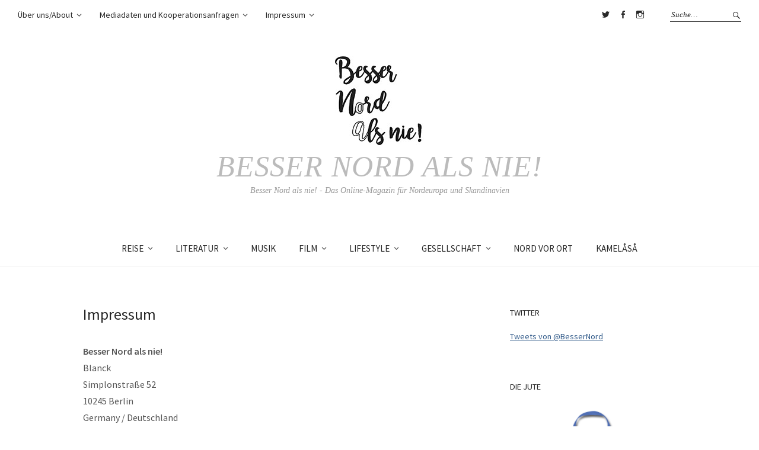

--- FILE ---
content_type: text/html; charset=utf-8
request_url: https://besser-nord-als-nie.net/impressum/
body_size: 6857
content:
<!DOCTYPE html><html lang="de-DE"><head>
<meta charset="UTF-8">
<meta name="viewport" content="width=device-width, initial-scale=1">
<link rel="profile" href="http://gmpg.org/xfn/11">
<link rel="pingback" href="/xmlrpc.php">


	  
	<!-- This site is optimized with the Yoast SEO plugin v15.9.2 - https://yoast.com/wordpress/plugins/seo/ -->
	<title>Impressum - Besser Nord als nie!</title>
	<meta name="description" content="Besser Nord als nie! Blanck Simplonstraße 52 10245 Berlin Germany / Deutschland E-Mail: besser.nord.als.niegmail.com Facebook:">
	<meta name="robots" content="index, follow, max-snippet:-1, max-image-preview:large, max-video-preview:-1">
	<link rel="canonical" href="https://www.besser-nord-als-nie.net/impressum/">
	<meta property="og:locale" content="de_DE">
	<meta property="og:type" content="article">
	<meta property="og:title" content="Impressum - Besser Nord als nie!">
	<meta property="og:description" content="Besser Nord als nie! Blanck Simplonstraße 52 10245 Berlin Germany / Deutschland E-Mail: besser.nord.als.niegmail.com Facebook:">
	<meta property="og:url" content="https://www.besser-nord-als-nie.net/impressum/">
	<meta property="og:site_name" content="Besser Nord als nie!">
	<meta property="article:publisher" content="https://www.facebook.com/BesserNordAlsNie?ref=hl">
	<meta property="article:modified_time" content="2020-06-23T06:31:38+00:00">
	<meta name="twitter:card" content="summary">
	<meta name="twitter:site" content="@BesserNord">
	<meta name="twitter:label1" content="Geschätzte Lesezeit">
	<meta name="twitter:data1" content="1 Minute">
	<script type="application/ld+json" class="yoast-schema-graph">{"@context":"https://schema.org","@graph":[{"@type":"WebSite","@id":"https://www.besser-nord-als-nie.net/#website","url":"https://www.besser-nord-als-nie.net/","name":"Besser Nord als nie!","description":"Besser Nord als nie! - Das Online-Magazin für Nordeuropa und Skandinavien","potentialAction":[{"@type":"SearchAction","target":"https://www.besser-nord-als-nie.net/?s={search_term_string}","query-input":"required name=search_term_string"}],"inLanguage":"de-DE"},{"@type":"WebPage","@id":"https://www.besser-nord-als-nie.net/impressum/#webpage","url":"https://www.besser-nord-als-nie.net/impressum/","name":"Impressum - Besser Nord als nie!","isPartOf":{"@id":"https://www.besser-nord-als-nie.net/#website"},"datePublished":"2013-05-15T13:11:23+00:00","dateModified":"2020-06-23T06:31:38+00:00","description":"Besser Nord als nie! Blanck Simplonstraße 52 10245 Berlin Germany / Deutschland E-Mail: besser.nord.als.niegmail.com Facebook:","breadcrumb":{"@id":"https://www.besser-nord-als-nie.net/impressum/#breadcrumb"},"inLanguage":"de-DE","potentialAction":[{"@type":"ReadAction","target":["https://www.besser-nord-als-nie.net/impressum/"]}]},{"@type":"BreadcrumbList","@id":"https://www.besser-nord-als-nie.net/impressum/#breadcrumb","itemListElement":[{"@type":"ListItem","position":1,"item":{"@type":"WebPage","@id":"https://www.besser-nord-als-nie.net/","url":"https://www.besser-nord-als-nie.net/","name":"Home"}},{"@type":"ListItem","position":2,"item":{"@type":"WebPage","@id":"https://www.besser-nord-als-nie.net/impressum/","url":"https://www.besser-nord-als-nie.net/impressum/","name":"Impressum"}}]}]}</script>
	<!-- / Yoast SEO plugin. -->


<link rel="dns-prefetch" href="//fonts.googleapis.com">
<link rel="dns-prefetch" href="//s.w.org">
<link rel="alternate" type="application/rss+xml" title="Besser Nord als nie! » Feed" href="/feed/">
<link rel="alternate" type="application/rss+xml" title="Besser Nord als nie! » Kommentar-Feed" href="/comments/feed/">
<link rel="alternate" type="application/rss+xml" title="Besser Nord als nie! » Impressum Kommentar-Feed" href="/impressum/feed/">
		
		<style type="text/css">img.wp-smiley,
img.emoji {
	display: inline !important;
	border: none !important;
	box-shadow: none !important;
	height: 1em !important;
	width: 1em !important;
	margin: 0 .07em !important;
	vertical-align: -0.1em !important;
	background: none !important;
	padding: 0 !important;
}</style>
	<link rel="stylesheet" id="social-icons-widget-widget-css" href="/wp-content/plugins/social-media-icons-widget/css/social_icons_widget.css?ver=5.5.3" type="text/css" media="all">
<link rel="stylesheet" id="wp-block-library-css" href="/wp-includes/css/dist/block-library/style.min.css?ver=5.5.3" type="text/css" media="all">
<link rel="stylesheet" id="email-subscribers-css" href="/wp-content/plugins/email-subscribers/lite/public/css/email-subscribers-public.css?ver=4.7.0" type="text/css" media="all">
<link rel="stylesheet" id="mediaelement-css" href="/wp-includes/js/mediaelement/mediaelementplayer-legacy.min.css?ver=4.2.13-9993131" type="text/css" media="all">
<link rel="stylesheet" id="wp-mediaelement-css" href="/wp-includes/js/mediaelement/wp-mediaelement.min.css?ver=5.5.3" type="text/css" media="all">
<link rel="stylesheet" id="fvp-frontend-css" href="/wp-content/plugins/featured-video-plus/styles/frontend.css?ver=2.3.3" type="text/css" media="all">
<link rel="stylesheet" id="wp-lightbox-2.min.css-css" href="/wp-content/plugins/wp-lightbox-2/styles/lightbox.min.css?ver=1.3.4" type="text/css" media="all">
<link rel="stylesheet" id="weta-fonts-css" href="https://fonts.googleapis.com/css?family=Source+Sans+Pro%3A400%2C400italic%2C600%2C600italic&amp;subset=latin%2Clatin-ext" type="text/css" media="all">
<link rel="stylesheet" id="weta-style-css" href="/wp-content/themes/weta/style.css?ver=20150704" type="text/css" media="all">
<link rel="stylesheet" id="weta-flex-slider-style-css" href="/wp-content/themes/weta/js/flex-slider/flexslider.css?ver=5.5.3" type="text/css" media="all">
<link rel="stylesheet" id="genericons-css" href="/wp-content/plugins/jetpack/_inc/genericons/genericons/genericons.css?ver=3.1" type="text/css" media="all">
<style id="wp-typography-custom-inline-css" type="text/css">sup, sub{font-size: 75%;line-height: 100%}sup{vertical-align: 60%}sub{vertical-align: -10%}.amp{font-family: Baskerville, "Goudy Old Style", Palatino, "Book Antiqua", "Warnock Pro", serif;font-size: 1.1em;font-style: italic;font-weight: normal;line-height: 1em}.caps{font-size: 90%}.dquo{margin-left: -0.4em}.quo{margin-left: -0.2em}.pull-single{margin-left: -0.15em}.push-single{margin-right: 0.15em}.pull-double{margin-left: -0.38em}.push-double{margin-right: 0.38em}</style>
<style id="wp-typography-safari-font-workaround-inline-css" type="text/css">body {-webkit-font-feature-settings: "liga";font-feature-settings: "liga";-ms-font-feature-settings: normal;}</style>
<link rel="stylesheet" id="nextgen_widgets_style-css" href="/wp-content/plugins/nextgen-gallery/products/photocrati_nextgen/modules/widget/static/widgets.css?ver=3.9.2" type="text/css" media="all">
<link rel="stylesheet" id="nextgen_basic_thumbnails_style-css" href="/wp-content/plugins/nextgen-gallery/products/photocrati_nextgen/modules/nextgen_basic_gallery/static/thumbnails/nextgen_basic_thumbnails.css?ver=3.9.2" type="text/css" media="all">
<link rel="stylesheet" id="nextgen_basic_slideshow_style-css" href="/wp-content/plugins/nextgen-gallery/products/photocrati_nextgen/modules/nextgen_basic_gallery/static/slideshow/ngg_basic_slideshow.css?ver=3.9.2" type="text/css" media="all">
<link rel="stylesheet" id="sccss_style-css" href="/?sccss=1&amp;ver=5.5.3" type="text/css" media="all">













<link rel="https://api.w.org/" href="/wp-json/">
<link rel="alternate" type="application/json" href="/wp-json/wp/v2/pages/122">
<link rel="EditURI" type="application/rsd+xml" title="RSD" href="/xmlrpc.php?rsd">
<link rel="wlwmanifest" type="application/wlwmanifest+xml" href="/wp-includes/wlwmanifest.xml"> 
<meta name="generator" content="WordPress 5.5.3">
<link rel="shortlink" href="/?p=122">
<link rel="alternate" type="application/json+oembed" href="/wp-json/oembed/1.0/embed?url=http%3A%2F%2F%2Fimpressum%2F">
<link rel="alternate" type="text/xml+oembed" href="/wp-json/oembed/1.0/embed?url=http%3A%2F%2F%2Fimpressum%2F&amp;format=xml">
<!-- Graceful Pull-Quotes plugin v2.6.1 -->
	<link rel="stylesheet" href="/wp-content/plugins/graceful-pull-quotes/resources/jspullquotes-core.css" type="text/css">
	<link rel="stylesheet" href="/wp-content/plugins/graceful-pull-quotes/styles/Modern.css" type="text/css">
	
	
<!-- end pull-quote additions -->
<link rel="apple-touch-icon" sizes="180x180" href="/wp-content/uploads/fbrfg/apple-touch-icon.png?v=Jy7eJee4nb">
<link rel="icon" type="image/png" sizes="32x32" href="/wp-content/uploads/fbrfg/favicon-32x32.png?v=Jy7eJee4nb">
<link rel="icon" type="image/png" sizes="16x16" href="/wp-content/uploads/fbrfg/favicon-16x16.png?v=Jy7eJee4nb">
<link rel="manifest" href="/wp-content/uploads/fbrfg/manifest.json?v=Jy7eJee4nb">
<link rel="mask-icon" href="/wp-content/uploads/fbrfg/safari-pinned-tab.svg?v=Jy7eJee4nb" color="#2d89ef">
<link rel="shortcut icon" href="/wp-content/uploads/fbrfg/favicon.ico?v=Jy7eJee4nb">
<meta name="msapplication-config" content="/wp-content/uploads/fbrfg/browserconfig.xml?v=Jy7eJee4nb">
<meta name="theme-color" content="#ffffff">	<style type="text/css">.entry-content a, .comment-text a, .author-bio a, .textwidget a {color: #315a89;}
		#masthead {background: ;}
	@media screen and (min-width: 1023px) {
	.sticky-content.fixed {background: ;}
	}
			#colophon {background: ;}
			.widget_weta_authors {background: ;}
			.widget_weta_quote {background: ;}
			.widget_weta_numbered_rp {background: ;}
							@media screen and (min-width: 1023px) {
	.sticky-wrap {padding-left: 120px; padding-right: 120px;}
	}</style>
    	<style type="text/css" id="weta-header-css"></style>
	<style id="fit-vids-style">.fluid-width-video-wrapper{width:100%;position:relative;padding:0;}.fluid-width-video-wrapper iframe,.fluid-width-video-wrapper object,.fluid-width-video-wrapper embed {position:absolute;top:0;left:0;width:100%;height:100%;}</style></head>

<body class="page-template-default page page-id-122 weta-sharebtns">

		<div class="header-bg">
		<header id="masthead" class="cf" role="banner">

			<div id="menu-top-wrap">
				
	<nav class="header-top-nav" role="navigation">
		<ul id="menu-header" class="nav-menu">
<li id="menu-item-15019" class="menu-item menu-item-type-taxonomy menu-item-object-category menu-item-has-children menu-item-15019">
<a href="/category/uber-bnan/">Über uns/About</a><button class="dropdown-toggle" aria-expanded="false"><span class="screen-reader-text">expand child menu</span></button>
<ul class="sub-menu">
	<li id="menu-item-15020" class="menu-item menu-item-type-post_type menu-item-object-page menu-item-15020"><a href="/uber-dieses-blog/">Hallo! Hej! Hei! Moi!&nbsp;Hæ!</a></li>
	<li id="menu-item-15021" class="menu-item menu-item-type-post_type menu-item-object-page menu-item-15021"><a href="/uber-die-autoren/">Über die Autorinnen</a></li>
</ul>
</li>
<li id="menu-item-14044" class="menu-item menu-item-type-post_type menu-item-object-page menu-item-has-children menu-item-14044">
<a href="/mediadaten/">Mediadaten und Kooperationsanfragen</a><button class="dropdown-toggle" aria-expanded="false"><span class="screen-reader-text">expand child menu</span></button>
<ul class="sub-menu">
	<li id="menu-item-18243" class="menu-item menu-item-type-post_type menu-item-object-page menu-item-18243"><a href="/gastbeitrag_praktikum/">Gastbeitrag/Praktikum</a></li>
</ul>
</li>
<li id="menu-item-14040" class="menu-item menu-item-type-post_type menu-item-object-page current-menu-item page_item page-item-122 current_page_item menu-item-has-children menu-item-14040">
<a href="/impressum/" aria-current="page">Impressum</a><button class="dropdown-toggle" aria-expanded="false"><span class="screen-reader-text">expand child menu</span></button>
<ul class="sub-menu">
	<li id="menu-item-15022" class="menu-item menu-item-type-post_type menu-item-object-page menu-item-15022"><a href="/datenschutzhinweis/">Hinweis zum Datenschutz</a></li>
</ul>
</li>
</ul>	</nav><!-- end .header-top-nav -->

<div class="social-search-wrap">
		<nav class="header-social-nav social-nav" role="navigation">
		<ul id="menu-social" class="menu">
<li id="menu-item-14041" class="menu-item menu-item-type-custom menu-item-object-custom menu-item-14041"><a href="https://twitter.com/BesserNord">Twitter</a></li>
<li id="menu-item-14042" class="menu-item menu-item-type-custom menu-item-object-custom menu-item-14042"><a href="https://www.facebook.com/BesserNordAlsNie/?ref=notif&amp;notif_t=page_fan">Facebook</a></li>
<li id="menu-item-14043" class="menu-item menu-item-type-custom menu-item-object-custom menu-item-14043"><a href="https://instagram.com/besser_nord_als_nie/">Instagram</a></li>
</ul>	</nav><!-- end #header-social -->
	
			<div class="search-box">
			
<form method="get" class="searchform" action="/" role="search">
	<label for="s" class="screen-reader-text"><span>Suche</span></label>
	<input type="text" class="search-field" name="s" id="s" placeholder="Suche…">
	<input type="submit" class="submit" name="submit" id="searchsubmit" value="Suche">
</form>		</div>
<!-- end .search-box -->
		
	</div>
<!-- end .social-search-wrap -->			</div>
<!-- end .menu-top-wrap -->

			<div id="site-branding">
									<div id="site-logo">
						<a href="/" rel="home"><img src="http://www.besser-nord-als-nie.net/wp-content/uploads/2016/04/cropped-Logo_bromello_fav_klein-1.jpg" width="150" height="150" alt=""></a>
					</div>
<!-- end #site-logo -->
				 

									<p class="site-title"><a href="/" rel="home">Besser Nord als nie!</a></p>
				
									<p class="site-description">Besser Nord als nie! - Das Online-Magazin für Nordeuropa und Skandinavien</p>
							</div>
<!-- end #site-branding -->

			<button id="menu-main-toggle"><span>Öffnen</span></button>
						<button id="menu-main-close" class="btn-close" style="display: none;"><span>Schließen</span></button>

			<div id="menu-main-wrap" class="sticky-element cf" style="display: none;">

				<div class="sticky-anchor"></div>
				<nav id="site-nav" class="sticky-content cf" role="navigation">
					<div class="sticky-wrap">
											<a href="/" class="small-logo" rel="home"><img src="https://www.besser-nord-als-nie.net/wp-content/uploads/2014/07/cropped-Logo.jpg" class="small-logo-img" alt=""></a>
										<ul id="menu-my-menu" class="nav-menu">
<li id="menu-item-112" class="menu-item menu-item-type-taxonomy menu-item-object-category menu-item-has-children menu-item-112">
<a href="/category/nordnomaden/"><span class="caps">REISE</span></a><button class="dropdown-toggle" aria-expanded="false"><span class="screen-reader-text">expand child menu</span></button>
<ul class="sub-menu">
	<li id="menu-item-11442" class="menu-item menu-item-type-taxonomy menu-item-object-category menu-item-11442"><a href="/category/nordnomaden/schweden/">Schweden</a></li>
	<li id="menu-item-11456" class="menu-item menu-item-type-taxonomy menu-item-object-category menu-item-11456"><a href="/category/nordnomaden/norwegen/">Norwegen</a></li>
	<li id="menu-item-15609" class="menu-item menu-item-type-taxonomy menu-item-object-category menu-item-15609"><a href="/category/nordnomaden/daenemark/">Dänemark</a></li>
	<li id="menu-item-11450" class="menu-item menu-item-type-taxonomy menu-item-object-category menu-item-11450"><a href="/category/nordnomaden/finnland/">Finnland</a></li>
	<li id="menu-item-11444" class="menu-item menu-item-type-taxonomy menu-item-object-category menu-item-11444"><a href="/category/nordnomaden/island/">Island</a></li>
	<li id="menu-item-11446" class="menu-item menu-item-type-taxonomy menu-item-object-category menu-item-11446"><a href="/category/nordnomaden/der-andere-norden/">Der andere Norden</a></li>
</ul>
</li>
<li id="menu-item-147" class="menu-item menu-item-type-taxonomy menu-item-object-category menu-item-has-children menu-item-147">
<a href="/category/nordnovelle/"><span class="caps">LITERATUR</span></a><button class="dropdown-toggle" aria-expanded="false"><span class="screen-reader-text">expand child menu</span></button>
<ul class="sub-menu">
	<li id="menu-item-15046" class="menu-item menu-item-type-taxonomy menu-item-object-category menu-item-15046"><a href="/category/nordnovelle/schweden-nordnovelle/">Schweden</a></li>
	<li id="menu-item-15050" class="menu-item menu-item-type-taxonomy menu-item-object-category menu-item-15050"><a href="/category/nordnovelle/daenemark-nordnovelle/">Dänemark</a></li>
	<li id="menu-item-15054" class="menu-item menu-item-type-taxonomy menu-item-object-category menu-item-15054"><a href="/category/nordnovelle/norwegen-nordnovelle/">Norwegen</a></li>
	<li id="menu-item-15052" class="menu-item menu-item-type-taxonomy menu-item-object-category menu-item-15052"><a href="/category/nordnovelle/finnland-nordnovelle/">Finnland</a></li>
	<li id="menu-item-15167" class="menu-item menu-item-type-taxonomy menu-item-object-category menu-item-15167"><a href="/category/nordnovelle/island-nordnovelle/">Island</a></li>
	<li id="menu-item-15053" class="menu-item menu-item-type-taxonomy menu-item-object-category menu-item-15053"><a href="/category/nordnovelle/krimi/">Krimi</a></li>
	<li id="menu-item-15045" class="menu-item menu-item-type-taxonomy menu-item-object-category menu-item-15045"><a href="/category/nordnovelle/belletristik/">Belletristik</a></li>
	<li id="menu-item-15048" class="menu-item menu-item-type-taxonomy menu-item-object-category menu-item-15048"><a href="/category/biographie/">Biographie</a></li>
	<li id="menu-item-15168" class="menu-item menu-item-type-taxonomy menu-item-object-category menu-item-15168"><a href="/category/nordnovelle/kinderbuch/">Kinder- und Jugendbuch</a></li>
	<li id="menu-item-15051" class="menu-item menu-item-type-taxonomy menu-item-object-category menu-item-15051"><a href="/category/nordnovelle/fachbuecher/">Fachbuch</a></li>
</ul>
</li>
<li id="menu-item-299" class="menu-item menu-item-type-taxonomy menu-item-object-category menu-item-299"><a href="/category/nordklange/"><span class="caps">MUSIK</span></a></li>
<li id="menu-item-380" class="menu-item menu-item-type-taxonomy menu-item-object-category menu-item-has-children menu-item-380">
<a href="/category/nordbilderkunst/der-nordische-film/"><span class="caps">FILM</span></a><button class="dropdown-toggle" aria-expanded="false"><span class="screen-reader-text">expand child menu</span></button>
<ul class="sub-menu">
	<li id="menu-item-2156" class="menu-item menu-item-type-taxonomy menu-item-object-category menu-item-2156"><a href="/category/nordbilderkunst/der-nordische-film/norden-in-serie/">Der Norden in&nbsp;Serie</a></li>
</ul>
</li>
<li id="menu-item-379" class="menu-item menu-item-type-taxonomy menu-item-object-category menu-item-has-children menu-item-379">
<a href="/category/nordbilderkunst/"><span class="caps">LIFESTYLE</span></a><button class="dropdown-toggle" aria-expanded="false"><span class="screen-reader-text">expand child menu</span></button>
<ul class="sub-menu">
	<li id="menu-item-1446" class="menu-item menu-item-type-taxonomy menu-item-object-category menu-item-1446"><a href="/category/nordbilderkunst/design/">Design</a></li>
	<li id="menu-item-15988" class="menu-item menu-item-type-taxonomy menu-item-object-category menu-item-15988"><a href="/category/nordbilderkunst/mode/">Mode</a></li>
	<li id="menu-item-1447" class="menu-item menu-item-type-taxonomy menu-item-object-category menu-item-has-children menu-item-1447">
<a href="/category/nordbilderkunst/fotografie/">Fotografie</a><button class="dropdown-toggle" aria-expanded="false"><span class="screen-reader-text">expand child menu</span></button>
	<ul class="sub-menu">
		<li id="menu-item-6403" class="menu-item menu-item-type-post_type menu-item-object-page menu-item-6403"><a href="/bilder-der-woche/">Bild der&nbsp;Woche</a></li>
	</ul>
</li>
	<li id="menu-item-1594" class="menu-item menu-item-type-taxonomy menu-item-object-category menu-item-1594"><a href="/category/nord-vor-ort/rezept/">Essen <span class="amp">&amp;</span> Trinken</a></li>
</ul>
</li>
<li id="menu-item-111" class="menu-item menu-item-type-taxonomy menu-item-object-category menu-item-has-children menu-item-111">
<a href="/category/politik/"><span class="caps">GESELLSCHAFT</span></a><button class="dropdown-toggle" aria-expanded="false"><span class="screen-reader-text">expand child menu</span></button>
<ul class="sub-menu">
	<li id="menu-item-300" class="menu-item menu-item-type-taxonomy menu-item-object-category menu-item-300"><a href="/category/debatte/">Debatte</a></li>
	<li id="menu-item-1764" class="menu-item menu-item-type-taxonomy menu-item-object-category menu-item-1764"><a href="/category/nord-vor-ort/geschichte/">Geschichte</a></li>
	<li id="menu-item-462" class="menu-item menu-item-type-taxonomy menu-item-object-category menu-item-462"><a href="/category/politik/arctic/">Arktis</a></li>
</ul>
</li>
<li id="menu-item-1292" class="menu-item menu-item-type-taxonomy menu-item-object-category menu-item-1292"><a href="/category/nord-vor-ort/"><span class="caps">NORD</span> <span class="caps">VOR</span>&nbsp;<span class="caps">ORT</span></a></li>
<li id="menu-item-298" class="menu-item menu-item-type-taxonomy menu-item-object-category menu-item-298"><a href="/category/kamelasa/"><span class="caps">KAMELÅSÅ</span></a></li>
</ul>						
										</div>
<!-- end .sticky-wrap -->
				</nav><!-- end #site-nav -->

				<div id="mobile-menu-top-wrap">
					
	<nav class="header-top-nav" role="navigation">
		<ul id="menu-header-1" class="nav-menu">
<li class="menu-item menu-item-type-taxonomy menu-item-object-category menu-item-has-children menu-item-15019">
<a href="/category/uber-bnan/">Über uns/About</a><button class="dropdown-toggle" aria-expanded="false"><span class="screen-reader-text">expand child menu</span></button>
<ul class="sub-menu">
	<li class="menu-item menu-item-type-post_type menu-item-object-page menu-item-15020"><a href="/uber-dieses-blog/">Hallo! Hej! Hei! Moi!&nbsp;Hæ!</a></li>
	<li class="menu-item menu-item-type-post_type menu-item-object-page menu-item-15021"><a href="/uber-die-autoren/">Über die Autorinnen</a></li>
</ul>
</li>
<li class="menu-item menu-item-type-post_type menu-item-object-page menu-item-has-children menu-item-14044">
<a href="/mediadaten/">Mediadaten und Kooperationsanfragen</a><button class="dropdown-toggle" aria-expanded="false"><span class="screen-reader-text">expand child menu</span></button>
<ul class="sub-menu">
	<li class="menu-item menu-item-type-post_type menu-item-object-page menu-item-18243"><a href="/gastbeitrag_praktikum/">Gastbeitrag/Praktikum</a></li>
</ul>
</li>
<li class="menu-item menu-item-type-post_type menu-item-object-page current-menu-item page_item page-item-122 current_page_item menu-item-has-children menu-item-14040">
<a href="/impressum/" aria-current="page">Impressum</a><button class="dropdown-toggle" aria-expanded="false"><span class="screen-reader-text">expand child menu</span></button>
<ul class="sub-menu">
	<li class="menu-item menu-item-type-post_type menu-item-object-page menu-item-15022"><a href="/datenschutzhinweis/">Hinweis zum Datenschutz</a></li>
</ul>
</li>
</ul>	</nav><!-- end .header-top-nav -->

<div class="social-search-wrap">
		<nav class="header-social-nav social-nav" role="navigation">
		<ul id="menu-social-1" class="menu">
<li class="menu-item menu-item-type-custom menu-item-object-custom menu-item-14041"><a href="https://twitter.com/BesserNord">Twitter</a></li>
<li class="menu-item menu-item-type-custom menu-item-object-custom menu-item-14042"><a href="https://www.facebook.com/BesserNordAlsNie/?ref=notif&amp;notif_t=page_fan">Facebook</a></li>
<li class="menu-item menu-item-type-custom menu-item-object-custom menu-item-14043"><a href="https://instagram.com/besser_nord_als_nie/">Instagram</a></li>
</ul>	</nav><!-- end #header-social -->
	
			<div class="search-box">
			
<form method="get" class="searchform" action="/" role="search">
	<label for="s" class="screen-reader-text"><span>Suche</span></label>
	<input type="text" class="search-field" name="s" id="s" placeholder="Suche…">
	<input type="submit" class="submit" name="submit" id="searchsubmit" value="Suche">
</form>		</div>
<!-- end .search-box -->
		
	</div>
<!-- end .social-search-wrap -->				</div>
<!-- end .mobile-menu-top-wrap -->
				<button id="menu-main-close-bottom" class="btn-close"><span>Schließen</span></button>
			</div>
<!-- end #menu-main-wrap -->

		</header><!-- end #masthead -->
		</div>
<!-- end .header-bg -->

<div id="main-wrap">
	<div class="blog-wrap cf">
		<div id="primary" class="site-content cf" role="main">

		
<article id="post-122" class="cf post-122 page type-page status-publish hentry">
	<header class="entry-header">
		<h1 class="entry-title">Impressum</h1>
	</header><!-- end .entry-header -->
	<div class="entry-content cf">
		<p><strong>Bess­er Nord als&nbsp;nie!<br>
</strong>Blanck<br>
Sim­plon­straße 52<br>
10245 Berlin<br>
Ger­many / Deutschland</p>
<p>E‑Mail: besser.nord.als.nie[at]gmail.com</p>
<p>Face­book: <a href="https://www.facebook.com/BesserNordAlsNie">www.facebook.com/BesserNordAlsNie<br>
</a>Twit­ter: <span class="DashboardProfileCard-screenname u-inlineBlock u-dir" dir="ltr"><a class="DashboardProfileCard-screennameLink u-linkComplex u-linkClean" href="https://twitter.com/BesserNord">@<span class="u-linkComplex-target">Besser­Nord<br>
</span></a><span class="u-linkComplex-target">Insta­gram: <a href="http://instagram/besser_nord_als_nie" target="_blank" rel="noopener noreferrer">instagram/besser_nord_als_nie</a></span> </span></p>
<p>&nbsp;</p>
<p>The copy­right for any mate­r­i­al pub­lished on this web­site is reserved. Any dupli­ca­tion or use of objects such as images, dia­grams and texts is not per­mit­ted with­out Besser-nord-als-nie’s writ­ten agree­ment. All pho­tographs copy­right­ed to Bess­er Nord als nie, unless oth­er­wise not­ed. May not be used with­out permission.</p>
<p>Bess­er-nord-als-nie is not respon­si­ble for any con­tents linked or referred to from this web­site. The con­tents will not be checked and are sub­ject to con­trol and lia­bil­i­ty of the respon­si­ble provider.</p>
<p>The use of pub­lished postal address­es, tele­phone num­bers and email address­es for mar­ket­ing pur­pos­es is prohibited.</p>
<p>&nbsp;</p>
<p>&nbsp;</p>
<p>&nbsp;</p>
<p>&nbsp;</p>
	</div>
<!-- .entry-content -->
</article><!-- end post-122 -->
	<div id="comments" class="comments-area">

	
	<h3 class="comments-title">
		2 Kommentare	</h3>

	<ol class="commentlist">
		<!-- #comment-## -->
<!-- #comment-## -->
	</ol>
<!-- end .comment-list -->

		
	
	
		<div id="respond" class="comment-respond">
		<h3 id="reply-title" class="comment-reply-title">Schreibe einen Kommentar <small><a rel="nofollow" id="cancel-comment-reply-link" href="/impressum/#respond" style="display:none;">Antworten abbrechen</a></small>
</h3>
<form action="/wp-comments-post.php" method="post" id="commentform" class="comment-form">
<p class="comment-notes"><span id="email-notes">Deine E-Mail-Adresse wird nicht veröffentlicht.</span></p>
<p class="comment-form-comment"><label for="comment">Kommentar</label> <textarea autocomplete="new-password" id="comment" name="d0599d0324" cols="45" rows="8" maxlength="65525" required="required"></textarea><textarea id="a7a9ee5785fd5b45d782c95b1645570e" aria-hidden="true" name="comment" autocomplete="new-password" style="padding:0 !important;clip:rect(1px, 1px, 1px, 1px) !important;position:absolute !important;white-space:nowrap !important;height:1px !important;width:1px !important;overflow:hidden !important;" tabindex="-1"></textarea><input type="hidden" name="ab_init_time" value="1619700752"></p>
<p class="comment-form-author"><label for="author">Name</label> <input id="author" name="author" type="text" value="" size="30" maxlength="245"></p>
<p class="comment-form-email"><label for="email">E-Mail</label> <input id="email" name="email" type="text" value="" size="30" maxlength="100" aria-describedby="email-notes"></p>
<p class="comment-form-url"><label for="url">Website</label> <input id="url" name="url" type="text" value="" size="30" maxlength="200"></p>
<p class="form-submit"><input name="submit" type="submit" id="submit" class="submit" value="Kommentar abschicken"> <input type="hidden" name="comment_post_ID" value="122" id="comment_post_ID">
<input type="hidden" name="comment_parent" id="comment_parent" value="0">
</p>
</form>	</div>
<!-- #respond -->
	
	</div>
<!-- #comments .comments-area -->

	</div>
<!-- end #primary -->
	<div id="blog-sidebar" class="default-sidebar sidebar-small widget-area" role="complementary">
	<aside id="text-2" class="widget widget_text"><h3 class="widget-title"><span class="caps">TWITTER</span></h3>			<div class="textwidget">            <a class="twitter-timeline" href="https://twitter.com/BesserNord" data-widget-id="622185693838745600">Tweets von @BesserNord </a>
            
          
          </div>
		</aside><aside id="widget_sp_image-5" class="widget widget_sp_image"><h3 class="widget-title">
<span class="caps">DIE</span> <span class="caps">JUTE</span>
</h3>
<img width="284" height="305" alt="&lt;span class=&quot;caps&quot;&gt;DIE&lt;/span&gt; &lt;span class=&quot;caps&quot;&gt;JUTE&lt;/span&gt;" class="attachment-full aligncenter" style="max-width: 100%;" srcset="/wp-content/uploads/2015/05/Die-Jute.png 284w, /wp-content/uploads/2015/05/Die-Jute-279x300.png 279w" sizes="(max-width: 284px) 100vw, 284px" src="/wp-content/uploads/2015/05/Die-Jute.png"><div class="widget_sp_image-description">
<p>Wenn ihr auch eine Jute-Tasche wollt, schreibt uns eine Mail oder kauft sie bei Pankebuch direkt im Laden!</p>
</div></aside><aside id="text-3" class="widget widget_text"><h3 class="widget-title">
<span class="caps">BLOGGER</span> <span class="caps">KODEX</span>
</h3>			<div class="textwidget">
<a href="http://www.bloggerrelationskodex.de/"><img src="https://i1.wp.com/www.bloggerrelationskodex.de/img/blogger_kodex.png?w=660" alt="Blogger Relations Kodex" data-recalc-dims="1"></a> </div>
		</aside><aside id="text-4" class="widget widget_text">			<div class="textwidget">
<p><img loading="lazy" class="wp-image-19805  alignleft" src="https://i0.wp.com/www.besser-nord-als-nie.net/wp-content/uploads/2018/07/NordNerds_MemberOf-128x128.png?resize=196%2C196&amp;ssl=1" alt="" width="196" height="196" data-recalc-dims="1" srcset="/wp-content/uploads/2018/07/NordNerds_MemberOf-128x128.png 128w, /wp-content/uploads/2018/07/NordNerds_MemberOf-300x300.png 300w, /wp-content/uploads/2018/07/NordNerds_MemberOf-660x660.png 660w, /wp-content/uploads/2018/07/NordNerds_MemberOf-373x373.png 373w, /wp-content/uploads/2018/07/NordNerds_MemberOf.png 800w" sizes="(max-width: 196px) 100vw, 196px"></p>
</div>
		</aside>
</div>
<!-- end #blog-sidebar -->	</div>
<!-- end .blog-wrap -->

<footer id="colophon" class="site-footer cf">
	
	<div class="footer-wrap">
		
			
		<div id="site-info">
			<ul class="credit" role="contentinfo">
								<li class="copyright">© 2021 <a href="/">Besser Nord als nie!.</a>
</li>
				<li class="wp-credit">Powered by <a href="https://wordpress.org/">WordPress</a>
</li>
				<li>Theme: Weta von <a href="http://www.elmastudio.de/en/" rel="designer">Elmastudio</a>.</li>
							</ul>
<!-- end .credit -->
		</div>
<!-- end #site-info -->
	</div>
<!-- end .footer-wrap -->
	
	
	<div class="top"><span>Nach Oben</span></div>

</footer><!-- end #colophon -->
</div>
<!-- end #main-wrap -->













<img alt="preload image" style="display: none;"><img alt="preload image" style="display: none;"><iframe scrolling="no" frameborder="0" allowtransparency="true" src="https://platform.twitter.com/widgets/widget_iframe.2f70fb173b9000da126c79afe2098f02.html?origin=https%3A%2F%2Fbesser-nord-als-nie.net" title="Twitter settings iframe" style="display: none;"></iframe></body></html>

--- FILE ---
content_type: text/html;charset=UTF-8
request_url: https://besser-nord-als-nie.net/?sccss=1&ver=5.5.3
body_size: 13552
content:
<!DOCTYPE html><html lang="de-DE"><head>
<meta charset="UTF-8">
<meta name="viewport" content="width=device-width, initial-scale=1">
<link rel="profile" href="http://gmpg.org/xfn/11">
<link rel="pingback" href="/xmlrpc.php">


	  
	<!-- This site is optimized with the Yoast SEO plugin v15.9.2 - https://yoast.com/wordpress/plugins/seo/ -->
	<title>Startseite - Besser Nord als nie!</title>
	<meta name="description" content="Das Online-Magazin für Nordeuropa und Skandinavien">
	<meta name="robots" content="index, follow, max-snippet:-1, max-image-preview:large, max-video-preview:-1">
	<link rel="canonical" href="https://www.besser-nord-als-nie.net/">
	<meta property="og:locale" content="de_DE">
	<meta property="og:type" content="website">
	<meta property="og:title" content="Startseite - Besser Nord als nie!">
	<meta property="og:description" content="Das Online-Magazin für Nordeuropa und Skandinavien">
	<meta property="og:url" content="https://www.besser-nord-als-nie.net/">
	<meta property="og:site_name" content="Besser Nord als nie!">
	<meta property="article:publisher" content="https://www.facebook.com/BesserNordAlsNie?ref=hl">
	<meta property="article:modified_time" content="2017-10-08T10:30:16+00:00">
	<meta name="twitter:card" content="summary">
	<meta name="twitter:site" content="@BesserNord">
	<script type="application/ld+json" class="yoast-schema-graph">{"@context":"https://schema.org","@graph":[{"@type":"WebSite","@id":"https://www.besser-nord-als-nie.net/#website","url":"https://www.besser-nord-als-nie.net/","name":"Besser Nord als nie!","description":"Besser Nord als nie! - Das Online-Magazin für Nordeuropa und Skandinavien","potentialAction":[{"@type":"SearchAction","target":"https://www.besser-nord-als-nie.net/?s={search_term_string}","query-input":"required name=search_term_string"}],"inLanguage":"de-DE"},{"@type":"WebPage","@id":"https://www.besser-nord-als-nie.net/#webpage","url":"https://www.besser-nord-als-nie.net/","name":"Startseite - Besser Nord als nie!","isPartOf":{"@id":"https://www.besser-nord-als-nie.net/#website"},"datePublished":"2016-02-14T15:59:21+00:00","dateModified":"2017-10-08T10:30:16+00:00","description":"Das Online-Magazin für Nordeuropa und Skandinavien","breadcrumb":{"@id":"https://www.besser-nord-als-nie.net/#breadcrumb"},"inLanguage":"de-DE","potentialAction":[{"@type":"ReadAction","target":["https://www.besser-nord-als-nie.net/"]}]},{"@type":"BreadcrumbList","@id":"https://www.besser-nord-als-nie.net/#breadcrumb","itemListElement":[{"@type":"ListItem","position":1,"item":{"@type":"WebPage","@id":"https://www.besser-nord-als-nie.net/","url":"https://www.besser-nord-als-nie.net/","name":"Home"}}]}]}</script>
	<!-- / Yoast SEO plugin. -->


<link rel="dns-prefetch" href="//fonts.googleapis.com">
<link rel="dns-prefetch" href="//s.w.org">
<link rel="alternate" type="application/rss+xml" title="Besser Nord als nie! » Feed" href="/feed/">
<link rel="alternate" type="application/rss+xml" title="Besser Nord als nie! » Kommentar-Feed" href="/comments/feed/">
		
		<style type="text/css">img.wp-smiley,
img.emoji {
	display: inline !important;
	border: none !important;
	box-shadow: none !important;
	height: 1em !important;
	width: 1em !important;
	margin: 0 .07em !important;
	vertical-align: -0.1em !important;
	background: none !important;
	padding: 0 !important;
}</style>
	<link rel="stylesheet" id="social-icons-widget-widget-css" href="/wp-content/plugins/social-media-icons-widget/css/social_icons_widget.css?ver=5.5.3" type="text/css" media="all">
<link rel="stylesheet" id="wp-block-library-css" href="/wp-includes/css/dist/block-library/style.min.css?ver=5.5.3" type="text/css" media="all">
<link rel="stylesheet" id="email-subscribers-css" href="/wp-content/plugins/email-subscribers/lite/public/css/email-subscribers-public.css?ver=4.7.0" type="text/css" media="all">
<link rel="stylesheet" id="mediaelement-css" href="/wp-includes/js/mediaelement/mediaelementplayer-legacy.min.css?ver=4.2.13-9993131" type="text/css" media="all">
<link rel="stylesheet" id="wp-mediaelement-css" href="/wp-includes/js/mediaelement/wp-mediaelement.min.css?ver=5.5.3" type="text/css" media="all">
<link rel="stylesheet" id="fvp-frontend-css" href="/wp-content/plugins/featured-video-plus/styles/frontend.css?ver=2.3.3" type="text/css" media="all">
<link rel="stylesheet" id="wp-lightbox-2.min.css-css" href="/wp-content/plugins/wp-lightbox-2/styles/lightbox.min.css?ver=1.3.4" type="text/css" media="all">
<link rel="stylesheet" id="weta-fonts-css" href="https://fonts.googleapis.com/css?family=Source+Sans+Pro%3A400%2C400italic%2C600%2C600italic&amp;subset=latin%2Clatin-ext" type="text/css" media="all">
<link rel="stylesheet" id="weta-style-css" href="/wp-content/themes/weta/style.css?ver=20150704" type="text/css" media="all">
<link rel="stylesheet" id="weta-flex-slider-style-css" href="/wp-content/themes/weta/js/flex-slider/flexslider.css?ver=5.5.3" type="text/css" media="all">
<link rel="stylesheet" id="genericons-css" href="/wp-content/plugins/jetpack/_inc/genericons/genericons/genericons.css?ver=3.1" type="text/css" media="all">
<style id="wp-typography-custom-inline-css" type="text/css">sup, sub{font-size: 75%;line-height: 100%}sup{vertical-align: 60%}sub{vertical-align: -10%}.amp{font-family: Baskerville, "Goudy Old Style", Palatino, "Book Antiqua", "Warnock Pro", serif;font-size: 1.1em;font-style: italic;font-weight: normal;line-height: 1em}.caps{font-size: 90%}.dquo{margin-left: -0.4em}.quo{margin-left: -0.2em}.pull-single{margin-left: -0.15em}.push-single{margin-right: 0.15em}.pull-double{margin-left: -0.38em}.push-double{margin-right: 0.38em}</style>
<style id="wp-typography-safari-font-workaround-inline-css" type="text/css">body {-webkit-font-feature-settings: "liga";font-feature-settings: "liga";-ms-font-feature-settings: normal;}</style>
<link rel="stylesheet" id="nextgen_widgets_style-css" href="/wp-content/plugins/nextgen-gallery/products/photocrati_nextgen/modules/widget/static/widgets.css?ver=3.9.2" type="text/css" media="all">
<link rel="stylesheet" id="nextgen_basic_thumbnails_style-css" href="/wp-content/plugins/nextgen-gallery/products/photocrati_nextgen/modules/nextgen_basic_gallery/static/thumbnails/nextgen_basic_thumbnails.css?ver=3.9.2" type="text/css" media="all">
<link rel="stylesheet" id="nextgen_basic_slideshow_style-css" href="/wp-content/plugins/nextgen-gallery/products/photocrati_nextgen/modules/nextgen_basic_gallery/static/slideshow/ngg_basic_slideshow.css?ver=3.9.2" type="text/css" media="all">
<link rel="stylesheet" id="sccss_style-css" href="/?sccss=1&amp;ver=5.5.3" type="text/css" media="all">













<link rel="https://api.w.org/" href="/wp-json/">
<link rel="alternate" type="application/json" href="/wp-json/wp/v2/pages/14006">
<link rel="EditURI" type="application/rsd+xml" title="RSD" href="/xmlrpc.php?rsd">
<link rel="wlwmanifest" type="application/wlwmanifest+xml" href="/wp-includes/wlwmanifest.xml"> 
<meta name="generator" content="WordPress 5.5.3">
<link rel="shortlink" href="/">
<link rel="alternate" type="application/json+oembed" href="/wp-json/oembed/1.0/embed?url=http%3A%2F%2F%2F">
<link rel="alternate" type="text/xml+oembed" href="/wp-json/oembed/1.0/embed?url=http%3A%2F%2F%2F&amp;format=xml">
<!-- Graceful Pull-Quotes plugin v2.6.1 -->
	<link rel="stylesheet" href="/wp-content/plugins/graceful-pull-quotes/resources/jspullquotes-core.css" type="text/css">
	<link rel="stylesheet" href="/wp-content/plugins/graceful-pull-quotes/styles/Modern.css" type="text/css">
	
	
<!-- end pull-quote additions -->
<link rel="apple-touch-icon" sizes="180x180" href="/wp-content/uploads/fbrfg/apple-touch-icon.png?v=Jy7eJee4nb">
<link rel="icon" type="image/png" sizes="32x32" href="/wp-content/uploads/fbrfg/favicon-32x32.png?v=Jy7eJee4nb">
<link rel="icon" type="image/png" sizes="16x16" href="/wp-content/uploads/fbrfg/favicon-16x16.png?v=Jy7eJee4nb">
<link rel="manifest" href="/wp-content/uploads/fbrfg/manifest.json?v=Jy7eJee4nb">
<link rel="mask-icon" href="/wp-content/uploads/fbrfg/safari-pinned-tab.svg?v=Jy7eJee4nb" color="#2d89ef">
<link rel="shortcut icon" href="/wp-content/uploads/fbrfg/favicon.ico?v=Jy7eJee4nb">
<meta name="msapplication-config" content="/wp-content/uploads/fbrfg/browserconfig.xml?v=Jy7eJee4nb">
<meta name="theme-color" content="#ffffff">	<style type="text/css">.entry-content a, .comment-text a, .author-bio a, .textwidget a {color: #315a89;}
		#masthead {background: ;}
	@media screen and (min-width: 1023px) {
	.sticky-content.fixed {background: ;}
	}
			#colophon {background: ;}
			.widget_weta_authors {background: ;}
			.widget_weta_quote {background: ;}
			.widget_weta_numbered_rp {background: ;}
							@media screen and (min-width: 1023px) {
	.sticky-wrap {padding-left: 120px; padding-right: 120px;}
	}</style>
    	<style type="text/css" id="weta-header-css"></style>
	<style id="fit-vids-style">.fluid-width-video-wrapper{width:100%;position:relative;padding:0;}.fluid-width-video-wrapper iframe,.fluid-width-video-wrapper object,.fluid-width-video-wrapper embed {position:absolute;top:0;left:0;width:100%;height:100%;}</style></head>

<body class="home page-template page-template-page-templates page-template-front-page page-template-page-templatesfront-page-php page page-id-14006 template-front weta-sharebtns">

		<div class="header-bg">
		<header id="masthead" class="cf" role="banner">

			<div id="menu-top-wrap">
				
	<nav class="header-top-nav" role="navigation">
		<ul id="menu-header" class="nav-menu">
<li id="menu-item-15019" class="menu-item menu-item-type-taxonomy menu-item-object-category menu-item-has-children menu-item-15019">
<a href="/category/uber-bnan/">Über uns/About</a><button class="dropdown-toggle" aria-expanded="false"><span class="screen-reader-text">expand child menu</span></button>
<ul class="sub-menu">
	<li id="menu-item-15020" class="menu-item menu-item-type-post_type menu-item-object-page menu-item-15020"><a href="/uber-dieses-blog/">Hallo! Hej! Hei! Moi!&nbsp;Hæ!</a></li>
	<li id="menu-item-15021" class="menu-item menu-item-type-post_type menu-item-object-page menu-item-15021"><a href="/uber-die-autoren/">Über die Autorinnen</a></li>
</ul>
</li>
<li id="menu-item-14044" class="menu-item menu-item-type-post_type menu-item-object-page menu-item-has-children menu-item-14044">
<a href="/mediadaten/">Mediadaten und Kooperationsanfragen</a><button class="dropdown-toggle" aria-expanded="false"><span class="screen-reader-text">expand child menu</span></button>
<ul class="sub-menu">
	<li id="menu-item-18243" class="menu-item menu-item-type-post_type menu-item-object-page menu-item-18243"><a href="/gastbeitrag_praktikum/">Gastbeitrag/Praktikum</a></li>
</ul>
</li>
<li id="menu-item-14040" class="menu-item menu-item-type-post_type menu-item-object-page menu-item-has-children menu-item-14040">
<a href="/impressum/">Impressum</a><button class="dropdown-toggle" aria-expanded="false"><span class="screen-reader-text">expand child menu</span></button>
<ul class="sub-menu">
	<li id="menu-item-15022" class="menu-item menu-item-type-post_type menu-item-object-page menu-item-15022"><a href="/datenschutzhinweis/">Hinweis zum Datenschutz</a></li>
</ul>
</li>
</ul>	</nav><!-- end .header-top-nav -->

<div class="social-search-wrap">
		<nav class="header-social-nav social-nav" role="navigation">
		<ul id="menu-social" class="menu">
<li id="menu-item-14041" class="menu-item menu-item-type-custom menu-item-object-custom menu-item-14041"><a href="https://twitter.com/BesserNord">Twitter</a></li>
<li id="menu-item-14042" class="menu-item menu-item-type-custom menu-item-object-custom menu-item-14042"><a href="https://www.facebook.com/BesserNordAlsNie/?ref=notif&amp;notif_t=page_fan">Facebook</a></li>
<li id="menu-item-14043" class="menu-item menu-item-type-custom menu-item-object-custom menu-item-14043"><a href="https://instagram.com/besser_nord_als_nie/">Instagram</a></li>
</ul>	</nav><!-- end #header-social -->
	
			<div class="search-box">
			
<form method="get" class="searchform" action="/" role="search">
	<label for="s" class="screen-reader-text"><span>Suche</span></label>
	<input type="text" class="search-field" name="s" id="s" placeholder="Suche…">
	<input type="submit" class="submit" name="submit" id="searchsubmit" value="Suche">
</form>		</div>
<!-- end .search-box -->
		
	</div>
<!-- end .social-search-wrap -->			</div>
<!-- end .menu-top-wrap -->

			<div id="site-branding">
									<div id="site-logo">
						<a href="/" rel="home"><img src="http://www.besser-nord-als-nie.net/wp-content/uploads/2016/04/cropped-Logo_bromello_fav_klein-1.jpg" width="150" height="150" alt=""></a>
					</div>
<!-- end #site-logo -->
				 

									<h1 class="site-title"><a href="/" rel="home">Besser Nord als nie!</a></h1>
				
									<p class="site-description">Besser Nord als nie! - Das Online-Magazin für Nordeuropa und Skandinavien</p>
							</div>
<!-- end #site-branding -->

			<button id="menu-main-toggle"><span>Öffnen</span></button>
						<button id="menu-main-close" class="btn-close" style="display: none;"><span>Schließen</span></button>

			<div id="menu-main-wrap" class="sticky-element cf" style="display: none;">

				<div class="sticky-anchor"></div>
				<nav id="site-nav" class="sticky-content cf" role="navigation">
					<div class="sticky-wrap">
											<a href="/" class="small-logo" rel="home"><img src="https://www.besser-nord-als-nie.net/wp-content/uploads/2014/07/cropped-Logo.jpg" class="small-logo-img" alt=""></a>
										<ul id="menu-my-menu" class="nav-menu">
<li id="menu-item-112" class="menu-item menu-item-type-taxonomy menu-item-object-category menu-item-has-children menu-item-112">
<a href="/category/nordnomaden/"><span class="caps">REISE</span></a><button class="dropdown-toggle" aria-expanded="false"><span class="screen-reader-text">expand child menu</span></button>
<ul class="sub-menu">
	<li id="menu-item-11442" class="menu-item menu-item-type-taxonomy menu-item-object-category menu-item-11442"><a href="/category/nordnomaden/schweden/">Schweden</a></li>
	<li id="menu-item-11456" class="menu-item menu-item-type-taxonomy menu-item-object-category menu-item-11456"><a href="/category/nordnomaden/norwegen/">Norwegen</a></li>
	<li id="menu-item-15609" class="menu-item menu-item-type-taxonomy menu-item-object-category menu-item-15609"><a href="/category/nordnomaden/daenemark/">Dänemark</a></li>
	<li id="menu-item-11450" class="menu-item menu-item-type-taxonomy menu-item-object-category menu-item-11450"><a href="/category/nordnomaden/finnland/">Finnland</a></li>
	<li id="menu-item-11444" class="menu-item menu-item-type-taxonomy menu-item-object-category menu-item-11444"><a href="/category/nordnomaden/island/">Island</a></li>
	<li id="menu-item-11446" class="menu-item menu-item-type-taxonomy menu-item-object-category menu-item-11446"><a href="/category/nordnomaden/der-andere-norden/">Der andere Norden</a></li>
</ul>
</li>
<li id="menu-item-147" class="menu-item menu-item-type-taxonomy menu-item-object-category menu-item-has-children menu-item-147">
<a href="/category/nordnovelle/"><span class="caps">LITERATUR</span></a><button class="dropdown-toggle" aria-expanded="false"><span class="screen-reader-text">expand child menu</span></button>
<ul class="sub-menu">
	<li id="menu-item-15046" class="menu-item menu-item-type-taxonomy menu-item-object-category menu-item-15046"><a href="/category/nordnovelle/schweden-nordnovelle/">Schweden</a></li>
	<li id="menu-item-15050" class="menu-item menu-item-type-taxonomy menu-item-object-category menu-item-15050"><a href="/category/nordnovelle/daenemark-nordnovelle/">Dänemark</a></li>
	<li id="menu-item-15054" class="menu-item menu-item-type-taxonomy menu-item-object-category menu-item-15054"><a href="/category/nordnovelle/norwegen-nordnovelle/">Norwegen</a></li>
	<li id="menu-item-15052" class="menu-item menu-item-type-taxonomy menu-item-object-category menu-item-15052"><a href="/category/nordnovelle/finnland-nordnovelle/">Finnland</a></li>
	<li id="menu-item-15167" class="menu-item menu-item-type-taxonomy menu-item-object-category menu-item-15167"><a href="/category/nordnovelle/island-nordnovelle/">Island</a></li>
	<li id="menu-item-15053" class="menu-item menu-item-type-taxonomy menu-item-object-category menu-item-15053"><a href="/category/nordnovelle/krimi/">Krimi</a></li>
	<li id="menu-item-15045" class="menu-item menu-item-type-taxonomy menu-item-object-category menu-item-15045"><a href="/category/nordnovelle/belletristik/">Belletristik</a></li>
	<li id="menu-item-15048" class="menu-item menu-item-type-taxonomy menu-item-object-category menu-item-15048"><a href="/category/biographie/">Biographie</a></li>
	<li id="menu-item-15168" class="menu-item menu-item-type-taxonomy menu-item-object-category menu-item-15168"><a href="/category/nordnovelle/kinderbuch/">Kinder- und Jugendbuch</a></li>
	<li id="menu-item-15051" class="menu-item menu-item-type-taxonomy menu-item-object-category menu-item-15051"><a href="/category/nordnovelle/fachbuecher/">Fachbuch</a></li>
</ul>
</li>
<li id="menu-item-299" class="menu-item menu-item-type-taxonomy menu-item-object-category menu-item-299"><a href="/category/nordklange/"><span class="caps">MUSIK</span></a></li>
<li id="menu-item-380" class="menu-item menu-item-type-taxonomy menu-item-object-category menu-item-has-children menu-item-380">
<a href="/category/nordbilderkunst/der-nordische-film/"><span class="caps">FILM</span></a><button class="dropdown-toggle" aria-expanded="false"><span class="screen-reader-text">expand child menu</span></button>
<ul class="sub-menu">
	<li id="menu-item-2156" class="menu-item menu-item-type-taxonomy menu-item-object-category menu-item-2156"><a href="/category/nordbilderkunst/der-nordische-film/norden-in-serie/">Der Norden in&nbsp;Serie</a></li>
</ul>
</li>
<li id="menu-item-379" class="menu-item menu-item-type-taxonomy menu-item-object-category menu-item-has-children menu-item-379">
<a href="/category/nordbilderkunst/"><span class="caps">LIFESTYLE</span></a><button class="dropdown-toggle" aria-expanded="false"><span class="screen-reader-text">expand child menu</span></button>
<ul class="sub-menu">
	<li id="menu-item-1446" class="menu-item menu-item-type-taxonomy menu-item-object-category menu-item-1446"><a href="/category/nordbilderkunst/design/">Design</a></li>
	<li id="menu-item-15988" class="menu-item menu-item-type-taxonomy menu-item-object-category menu-item-15988"><a href="/category/nordbilderkunst/mode/">Mode</a></li>
	<li id="menu-item-1447" class="menu-item menu-item-type-taxonomy menu-item-object-category menu-item-has-children menu-item-1447">
<a href="/category/nordbilderkunst/fotografie/">Fotografie</a><button class="dropdown-toggle" aria-expanded="false"><span class="screen-reader-text">expand child menu</span></button>
	<ul class="sub-menu">
		<li id="menu-item-6403" class="menu-item menu-item-type-post_type menu-item-object-page menu-item-6403"><a href="/bilder-der-woche/">Bild der&nbsp;Woche</a></li>
	</ul>
</li>
	<li id="menu-item-1594" class="menu-item menu-item-type-taxonomy menu-item-object-category menu-item-1594"><a href="/category/nord-vor-ort/rezept/">Essen <span class="amp">&amp;</span> Trinken</a></li>
</ul>
</li>
<li id="menu-item-111" class="menu-item menu-item-type-taxonomy menu-item-object-category menu-item-has-children menu-item-111">
<a href="/category/politik/"><span class="caps">GESELLSCHAFT</span></a><button class="dropdown-toggle" aria-expanded="false"><span class="screen-reader-text">expand child menu</span></button>
<ul class="sub-menu">
	<li id="menu-item-300" class="menu-item menu-item-type-taxonomy menu-item-object-category menu-item-300"><a href="/category/debatte/">Debatte</a></li>
	<li id="menu-item-1764" class="menu-item menu-item-type-taxonomy menu-item-object-category menu-item-1764"><a href="/category/nord-vor-ort/geschichte/">Geschichte</a></li>
	<li id="menu-item-462" class="menu-item menu-item-type-taxonomy menu-item-object-category menu-item-462"><a href="/category/politik/arctic/">Arktis</a></li>
</ul>
</li>
<li id="menu-item-1292" class="menu-item menu-item-type-taxonomy menu-item-object-category menu-item-1292"><a href="/category/nord-vor-ort/"><span class="caps">NORD</span> <span class="caps">VOR</span>&nbsp;<span class="caps">ORT</span></a></li>
<li id="menu-item-298" class="menu-item menu-item-type-taxonomy menu-item-object-category menu-item-298"><a href="/category/kamelasa/"><span class="caps">KAMELÅSÅ</span></a></li>
</ul>						
										</div>
<!-- end .sticky-wrap -->
				</nav><!-- end #site-nav -->

				<div id="mobile-menu-top-wrap">
					
	<nav class="header-top-nav" role="navigation">
		<ul id="menu-header-1" class="nav-menu">
<li class="menu-item menu-item-type-taxonomy menu-item-object-category menu-item-has-children menu-item-15019">
<a href="/category/uber-bnan/">Über uns/About</a><button class="dropdown-toggle" aria-expanded="false"><span class="screen-reader-text">expand child menu</span></button>
<ul class="sub-menu">
	<li class="menu-item menu-item-type-post_type menu-item-object-page menu-item-15020"><a href="/uber-dieses-blog/">Hallo! Hej! Hei! Moi!&nbsp;Hæ!</a></li>
	<li class="menu-item menu-item-type-post_type menu-item-object-page menu-item-15021"><a href="/uber-die-autoren/">Über die Autorinnen</a></li>
</ul>
</li>
<li class="menu-item menu-item-type-post_type menu-item-object-page menu-item-has-children menu-item-14044">
<a href="/mediadaten/">Mediadaten und Kooperationsanfragen</a><button class="dropdown-toggle" aria-expanded="false"><span class="screen-reader-text">expand child menu</span></button>
<ul class="sub-menu">
	<li class="menu-item menu-item-type-post_type menu-item-object-page menu-item-18243"><a href="/gastbeitrag_praktikum/">Gastbeitrag/Praktikum</a></li>
</ul>
</li>
<li class="menu-item menu-item-type-post_type menu-item-object-page menu-item-has-children menu-item-14040">
<a href="/impressum/">Impressum</a><button class="dropdown-toggle" aria-expanded="false"><span class="screen-reader-text">expand child menu</span></button>
<ul class="sub-menu">
	<li class="menu-item menu-item-type-post_type menu-item-object-page menu-item-15022"><a href="/datenschutzhinweis/">Hinweis zum Datenschutz</a></li>
</ul>
</li>
</ul>	</nav><!-- end .header-top-nav -->

<div class="social-search-wrap">
		<nav class="header-social-nav social-nav" role="navigation">
		<ul id="menu-social-1" class="menu">
<li class="menu-item menu-item-type-custom menu-item-object-custom menu-item-14041"><a href="https://twitter.com/BesserNord">Twitter</a></li>
<li class="menu-item menu-item-type-custom menu-item-object-custom menu-item-14042"><a href="https://www.facebook.com/BesserNordAlsNie/?ref=notif&amp;notif_t=page_fan">Facebook</a></li>
<li class="menu-item menu-item-type-custom menu-item-object-custom menu-item-14043"><a href="https://instagram.com/besser_nord_als_nie/">Instagram</a></li>
</ul>	</nav><!-- end #header-social -->
	
			<div class="search-box">
			
<form method="get" class="searchform" action="/" role="search">
	<label for="s" class="screen-reader-text"><span>Suche</span></label>
	<input type="text" class="search-field" name="s" id="s" placeholder="Suche…">
	<input type="submit" class="submit" name="submit" id="searchsubmit" value="Suche">
</form>		</div>
<!-- end .search-box -->
		
	</div>
<!-- end .social-search-wrap -->				</div>
<!-- end .mobile-menu-top-wrap -->
				<button id="menu-main-close-bottom" class="btn-close"><span>Schließen</span></button>
			</div>
<!-- end #menu-main-wrap -->

		</header><!-- end #masthead -->
		</div>
<!-- end .header-bg -->

<div id="main-wrap">
<div id="primary" class="site-content" role="main">

	

			<div id="front-fullwidth-top" class="front-fullwidth column-area widget-area">
			<aside id="widget_weta_slider-3" class="widget widget_weta_slider">
		
		<div id="featured-content" class="flexslider">
			<ul class="featured-posts slides">



   
   <li id="post-21055" class="post-21055 post type-post status-publish format-standard has-post-thumbnail hentry category-nordnomaden category-schweden tag-ahus tag-eis tag-nord flex-active-slide" style="width: 100%; float: left; margin-right: -100%; position: relative; opacity: 1; display: block; z-index: 2;">
		<div class="entry-thumbnail">
			<a href="/nordnomaden/das-glassbaten-in-ahus/"><img width="1000" height="667" src="/wp-content/uploads/2020/04/IMG_7214-1000x667.jpg" class="attachment-weta-landscape-big size-weta-landscape-big wp-post-image" alt="Glassbåten in åhus" loading="lazy" srcset="/wp-content/uploads/2020/04/IMG_7214-1000x667.jpg 1000w, /wp-content/uploads/2020/04/IMG_7214-660x440.jpg 660w, /wp-content/uploads/2020/04/IMG_7214-373x248.jpg 373w" sizes="(max-width: 1000px) 100vw, 1000px" draggable="false"></a>
		</div>
<!-- end .entry-thumbnail -->
		<div class="entry-text-wrap">
			<div class="centered-wrap">
				<div class="centered">
					<div class="overlay">
						<header class="entry-header">
							<h2 class="entry-title"><a href="/nordnomaden/das-glassbaten-in-ahus/" rel="bookmark">Reisetipp: Das Glassbåten in&nbsp;Åhus</a></h2>	   					</header><!-- end .entry-header -->
	   					<footer class="entry-footer">
	   						<a href="/category/nordnomaden/" rel="category tag">Nordnomaden</a>, <a href="/category/nordnomaden/schweden/" rel="category tag">Schweden</a>						</footer><!-- .entry-footer -->
					</div>
<!-- .overlay -->
				</div>
<!-- .centered -->
			</div>
<!-- .centered-wrap -->
		</div>
<!-- .entry-text-wrap -->
	</li>
<!--end .post -->

   
   <li id="post-21111" class="post-21111 post type-post status-publish format-standard has-post-thumbnail hentry category-rezept tag-midsommar tag-mittsommer tag-nord tag-schweden tag-schwedische-rezepte tag-tunnbroedsrulle" style="width: 100%; float: left; margin-right: -100%; position: relative; opacity: 0; display: block; z-index: 1;">
		<div class="entry-thumbnail">
			<a href="/nord-vor-ort/rezept/rezept-tunnbroedsrulle/"><img width="1000" height="667" src="/wp-content/uploads/2020/06/tunnbrödrulle-1000x667.jpg" class="attachment-weta-landscape-big size-weta-landscape-big wp-post-image" alt="Tunnbrödsrulle" loading="lazy" srcset="/wp-content/uploads/2020/06/tunnbrödrulle-1000x667.jpg 1000w, /wp-content/uploads/2020/06/tunnbrödrulle-660x440.jpg 660w, /wp-content/uploads/2020/06/tunnbrödrulle-373x248.jpg 373w" sizes="(max-width: 1000px) 100vw, 1000px" draggable="false"></a>
		</div>
<!-- end .entry-thumbnail -->
		<div class="entry-text-wrap">
			<div class="centered-wrap">
				<div class="centered">
					<div class="overlay">
						<header class="entry-header">
							<h2 class="entry-title"><a href="/nord-vor-ort/rezept/rezept-tunnbroedsrulle/" rel="bookmark">Rezept: Tunnbrödsrulle</a></h2>	   					</header><!-- end .entry-header -->
	   					<footer class="entry-footer">
	   						<a href="/category/nord-vor-ort/rezept/" rel="category tag">Rezept</a>						</footer><!-- .entry-footer -->
					</div>
<!-- .overlay -->
				</div>
<!-- .centered -->
			</div>
<!-- .centered-wrap -->
		</div>
<!-- .entry-text-wrap -->
	</li>
<!--end .post -->

   
   <li id="post-18360" class="post-18360 post type-post status-publish format-standard has-post-thumbnail hentry category-der-andere-norden tag-aland tag-borgboda tag-nord tag-nordische-laender tag-outdoor tag-wanderweg" style="width: 100%; float: left; margin-right: -100%; position: relative; opacity: 0; display: block; z-index: 1;">
		<div class="entry-thumbnail">
			<a href="/nordnomaden/der-andere-norden/ein-maerchenhafter-wanderweg-zur-wallburg-borge/"><img width="1000" height="667" src="/wp-content/uploads/2018/02/P1260823-1-1000x667.jpg" class="attachment-weta-landscape-big size-weta-landscape-big wp-post-image" alt="" loading="lazy" srcset="/wp-content/uploads/2018/02/P1260823-1-1000x667.jpg 1000w, /wp-content/uploads/2018/02/P1260823-1-660x440.jpg 660w, /wp-content/uploads/2018/02/P1260823-1-373x248.jpg 373w" sizes="(max-width: 1000px) 100vw, 1000px" draggable="false"></a>
		</div>
<!-- end .entry-thumbnail -->
		<div class="entry-text-wrap">
			<div class="centered-wrap">
				<div class="centered">
					<div class="overlay">
						<header class="entry-header">
							<h2 class="entry-title"><a href="/nordnomaden/der-andere-norden/ein-maerchenhafter-wanderweg-zur-wallburg-borge/" rel="bookmark">Ein toller Wanderweg zur Wallburg Borge</a></h2>	   					</header><!-- end .entry-header -->
	   					<footer class="entry-footer">
	   						<a href="/category/nordnomaden/der-andere-norden/" rel="category tag">Der andere Norden</a>						</footer><!-- .entry-footer -->
					</div>
<!-- .overlay -->
				</div>
<!-- .centered -->
			</div>
<!-- .centered-wrap -->
		</div>
<!-- .entry-text-wrap -->
	</li>
<!--end .post -->

   
   <li id="post-13795" class="post-13795 post type-post status-publish format-standard has-post-thumbnail hentry category-nordnomaden tag-finnland tag-lappland tag-nord tag-norwegen tag-rentiere tag-russland tag-schweden" style="width: 100%; float: left; margin-right: -100%; position: relative; opacity: 0; display: block; z-index: 1;">
		<div class="entry-thumbnail">
			<a href="/nordnomaden/rentiere-ein-paar-fakten-und-bilder/"><img width="1000" height="667" src="/wp-content/uploads/2016/02/IMG_9432.jpg" class="attachment-weta-landscape-big size-weta-landscape-big wp-post-image" alt="" loading="lazy" srcset="/wp-content/uploads/2016/02/IMG_9432.jpg 4272w, /wp-content/uploads/2016/02/IMG_9432-300x200.jpg 300w, /wp-content/uploads/2016/02/IMG_9432-1024x683.jpg 1024w" sizes="(max-width: 1000px) 100vw, 1000px" draggable="false"></a>
		</div>
<!-- end .entry-thumbnail -->
		<div class="entry-text-wrap">
			<div class="centered-wrap">
				<div class="centered">
					<div class="overlay">
						<header class="entry-header">
							<h2 class="entry-title"><a href="/nordnomaden/rentiere-ein-paar-fakten-und-bilder/" rel="bookmark">Rentiere — Ein paar Fakten und Bilder</a></h2>	   					</header><!-- end .entry-header -->
	   					<footer class="entry-footer">
	   						<a href="/category/nordnomaden/" rel="category tag">Nordnomaden</a>						</footer><!-- .entry-footer -->
					</div>
<!-- .overlay -->
				</div>
<!-- .centered -->
			</div>
<!-- .centered-wrap -->
		</div>
<!-- .entry-text-wrap -->
	</li>
<!--end .post -->

   
   <li id="post-11283" class="post-11283 post type-post status-publish format-standard has-post-thumbnail hentry category-nordklange category-nordnomaden category-schweden tag-deadheads tag-goteborg tag-heavy-tiger tag-nord tag-robert-eriksson tag-satan-takes-a-holiday tag-schweden tag-schwedische-band tag-skandinavien tag-sommer tag-stockholm tag-urlaub" style="width: 100%; float: left; margin-right: -100%; position: relative; opacity: 0; display: block; z-index: 1;">
		<div class="entry-thumbnail">
			<a href="/nordnomaden/wohin-in-stockholm-und-goeteborg/"><img width="973" height="667" src="/wp-content/uploads/2015/07/P6120097_mod.jpg" class="attachment-weta-landscape-big size-weta-landscape-big wp-post-image" alt="" loading="lazy" srcset="/wp-content/uploads/2015/07/P6120097_mod.jpg 4420w, /wp-content/uploads/2015/07/P6120097_mod-300x206.jpg 300w, /wp-content/uploads/2015/07/P6120097_mod-1024x702.jpg 1024w" sizes="(max-width: 973px) 100vw, 973px" draggable="false"></a>
		</div>
<!-- end .entry-thumbnail -->
		<div class="entry-text-wrap">
			<div class="centered-wrap">
				<div class="centered">
					<div class="overlay">
						<header class="entry-header">
							<h2 class="entry-title"><a href="/nordnomaden/wohin-in-stockholm-und-goeteborg/" rel="bookmark">Wohin in Stockholm und Göteborg?</a></h2>	   					</header><!-- end .entry-header -->
	   					<footer class="entry-footer">
	   						<a href="/category/nordklange/" rel="category tag">Nordklänge</a>, <a href="/category/nordnomaden/" rel="category tag">Nordnomaden</a>, <a href="/category/nordnomaden/schweden/" rel="category tag">Schweden</a>						</footer><!-- .entry-footer -->
					</div>
<!-- .overlay -->
				</div>
<!-- .centered -->
			</div>
<!-- .centered-wrap -->
		</div>
<!-- .entry-text-wrap -->
	</li>
<!--end .post -->

   
   <li id="post-7540" class="post-7540 post type-post status-publish format-standard has-post-thumbnail hentry category-finnland-nordnovelle category-krimi category-nordnovelle tag-finnische-literatur tag-leena-lehtolainen tag-nord tag-nordische-literatur" style="width: 100%; float: left; margin-right: -100%; position: relative; opacity: 0; display: block; z-index: 1;">
		<div class="entry-thumbnail">
			<a href="/nordnovelle/ein-interview-mit-leena-lehtolainen/"><img width="940" height="534" src="/wp-content/uploads/2014/09/Screenshot-2020-02-12-at-15.48.47.png" class="attachment-weta-landscape-big size-weta-landscape-big wp-post-image" alt="" loading="lazy" srcset="/wp-content/uploads/2014/09/Screenshot-2020-02-12-at-15.48.47.png 940w, /wp-content/uploads/2014/09/Screenshot-2020-02-12-at-15.48.47-300x170.png 300w" sizes="(max-width: 940px) 100vw, 940px" draggable="false"></a>
		</div>
<!-- end .entry-thumbnail -->
		<div class="entry-text-wrap">
			<div class="centered-wrap">
				<div class="centered">
					<div class="overlay">
						<header class="entry-header">
							<h2 class="entry-title"><a href="/nordnovelle/ein-interview-mit-leena-lehtolainen/" rel="bookmark">Ein Interview mit Leena Lehtolainen</a></h2>	   					</header><!-- end .entry-header -->
	   					<footer class="entry-footer">
	   						<a href="/category/nordnovelle/finnland-nordnovelle/" rel="category tag">Finnland</a>, <a href="/category/nordnovelle/krimi/" rel="category tag">Krimi</a>, <a href="/category/nordnovelle/" rel="category tag">Nordnovelle</a>						</footer><!-- .entry-footer -->
					</div>
<!-- .overlay -->
				</div>
<!-- .centered -->
			</div>
<!-- .centered-wrap -->
		</div>
<!-- .entry-text-wrap -->
	</li>
<!--end .post -->

   
</ul>
<!-- .featured-content-inner -->
<ol class="flex-control-nav flex-control-paging"><li><a class="flex-active">1</a></li><li><a>2</a></li><li><a>3</a></li><li><a>4</a></li><li><a>5</a></li><li><a>6</a></li></ol><ul class="flex-direction-nav"><li class="flex-nav-prev"><a class="flex-prev" href="#"><span>Previous</span></a></li><li class="flex-nav-next"><a class="flex-next" href="#"><span>Next</span></a></li></ul></div>
<!-- #featured-content .featured-content -->

	</aside>		</div>
<!-- #front-fullwidth-top -->
	
			<div id="content-sidebar-one-wrap" class="content-sidebar-wrap cf">
			<div id="front-content-one" class="front-content column-area widget-area">
				<aside id="widget_weta_rp-2" class="widget widget_weta_rp">
				<h3 class="widget-title four-columns-title">NEUESTE BEITRÄGE</h3>
		


			<div class="rp-four-columns cf">
	
   
	<article id="post-21240" class="post-21240 post type-post status-publish format-standard has-post-thumbnail hentry category-allgemein">

					<div class="entry-thumbnail">
				<a href="/allgemein/maja-lunde-als-die-welt-stehen-blieb/"><img width="373" height="373" src="/wp-content/uploads/2020/11/edd35ad0-4232-4e6d-b569-8529ea20de2e-373x373.jpg" class="attachment-weta-square-small size-weta-square-small wp-post-image" alt="Maja Lunde" loading="lazy" srcset="/wp-content/uploads/2020/11/edd35ad0-4232-4e6d-b569-8529ea20de2e-373x373.jpg 373w, /wp-content/uploads/2020/11/edd35ad0-4232-4e6d-b569-8529ea20de2e-300x300.jpg 300w, /wp-content/uploads/2020/11/edd35ad0-4232-4e6d-b569-8529ea20de2e-1024x1024.jpg 1024w, /wp-content/uploads/2020/11/edd35ad0-4232-4e6d-b569-8529ea20de2e-128x128.jpg 128w, /wp-content/uploads/2020/11/edd35ad0-4232-4e6d-b569-8529ea20de2e-1536x1536.jpg 1536w, /wp-content/uploads/2020/11/edd35ad0-4232-4e6d-b569-8529ea20de2e-1000x1000.jpg 1000w, /wp-content/uploads/2020/11/edd35ad0-4232-4e6d-b569-8529ea20de2e-660x660.jpg 660w, /wp-content/uploads/2020/11/edd35ad0-4232-4e6d-b569-8529ea20de2e.jpg 1599w" sizes="(max-width: 373px) 100vw, 373px"></a>
			</div>
<!-- end .entry-thumbnail -->

		
		<div class="entry-text-wrap">
			
				<div class="entry-meta">
			<a href="/category/allgemein/" rel="category tag">Allgemein</a>		</div>
<!-- end .entry-meta -->
		
   		<header class="entry-header">
   			<h2 class="entry-title"><a href="/allgemein/maja-lunde-als-die-welt-stehen-blieb/" rel="bookmark">Maja Lunde: Als die Welt stehen blieb</a></h2>   		</header><!-- end .entry-header -->

				<div class="entry-summary">
							<p><span class="dquo">„</span>Ich hat­te meine Geschichte unter Kon­trolle. Jet­zt bes­tim­men andere.“ Es ist Mittwoch der 11. März 2020 und Nor­we­gen und seine Bewohner:innen bere­it­en sich auf den Lock­down vor, „die ein­schnei­dend­sten und… <a class="excerpt-more-link" href="/allgemein/maja-lunde-als-die-welt-stehen-blieb/">Weit­er­lesen</a></p>
				
		</div>
<!-- end .entry-summary -->
		
		<footer class="entry-footer">
						<div class="entry-date">
				<a href="/allgemein/maja-lunde-als-die-welt-stehen-blieb/">16. November 2020</a>
			</div>
<!-- end .entry-date -->
			
						<div class="entry-author">
			von <a href="/author/jaana/" title="Alle Artikel von Jaana Bla">Jaana Bla</a>			</div>
<!-- end .entry-author -->
			
								</footer><!-- end .entry-footer -->

				</div>
<!-- end .entry-text-wrap -->
	</article><!-- #post-## -->
   
	<article id="post-21236" class="post-21236 post type-post status-publish format-standard has-post-thumbnail hentry category-allgemein tag-astrid-lindgren tag-little-people-big-dreams">

					<div class="entry-thumbnail">
				<a href="/allgemein/little-people-big-dreams-astrid-lindgren/"><img width="373" height="373" src="/wp-content/uploads/2020/11/IMG_5398-2-373x373.jpg" class="attachment-weta-square-small size-weta-square-small wp-post-image" alt="" loading="lazy" srcset="/wp-content/uploads/2020/11/IMG_5398-2-373x373.jpg 373w, /wp-content/uploads/2020/11/IMG_5398-2-128x128.jpg 128w, /wp-content/uploads/2020/11/IMG_5398-2-1000x1000.jpg 1000w, /wp-content/uploads/2020/11/IMG_5398-2-660x660.jpg 660w" sizes="(max-width: 373px) 100vw, 373px"></a>
			</div>
<!-- end .entry-thumbnail -->

		
		<div class="entry-text-wrap">
			
				<div class="entry-meta">
			<a href="/category/allgemein/" rel="category tag">Allgemein</a>		</div>
<!-- end .entry-meta -->
		
   		<header class="entry-header">
   			<h2 class="entry-title"><a href="/allgemein/little-people-big-dreams-astrid-lindgren/" rel="bookmark">Little People, <span class="caps">BIG</span> <span class="caps">DREAMS</span>: Astrid Lindgren</a></h2>   		</header><!-- end .entry-header -->

				<div class="entry-summary">
							<p>Die kleine Astrid lebt mit ihrer Fam­i­lie in Schwe­den und liebt das Spie­len und Lesen. Schon mit 4 Jahren ver­schlingt sie alle Büch­er im Dorf und will noch viel mehr… <a class="excerpt-more-link" href="/allgemein/little-people-big-dreams-astrid-lindgren/">Weit­er­lesen</a></p>
				
		</div>
<!-- end .entry-summary -->
		
		<footer class="entry-footer">
						<div class="entry-date">
				<a href="/allgemein/little-people-big-dreams-astrid-lindgren/">14. November 2020</a>
			</div>
<!-- end .entry-date -->
			
						<div class="entry-author">
			von <a href="/author/jaana/" title="Alle Artikel von Jaana Bla">Jaana Bla</a>			</div>
<!-- end .entry-author -->
			
								</footer><!-- end .entry-footer -->

				</div>
<!-- end .entry-text-wrap -->
	</article><!-- #post-## -->
   
	<article id="post-21151" class="post-21151 post type-post status-publish format-standard has-post-thumbnail hentry category-island-nordnovelle category-krimi category-nordnovelle tag-islandkrimi tag-nordic-noir tag-ragnar-jonasson tag-thriller">

					<div class="entry-thumbnail">
				<a href="/nordnovelle/ragnar-jonasson-dunkel-die-hulda-trilogie-band-1/"><img width="373" height="373" src="/wp-content/uploads/2020/09/IMG_0080-373x373.jpg" class="attachment-weta-square-small size-weta-square-small wp-post-image" alt="Foto: Besser Nord als nie!" loading="lazy" srcset="/wp-content/uploads/2020/09/IMG_0080-373x373.jpg 373w, /wp-content/uploads/2020/09/IMG_0080-128x128.jpg 128w, /wp-content/uploads/2020/09/IMG_0080-1000x1000.jpg 1000w, /wp-content/uploads/2020/09/IMG_0080-660x660.jpg 660w" sizes="(max-width: 373px) 100vw, 373px"></a>
			</div>
<!-- end .entry-thumbnail -->

		
		<div class="entry-text-wrap">
			
				<div class="entry-meta">
			<a href="/category/nordnovelle/island-nordnovelle/" rel="category tag">Island</a>, <a href="/category/nordnovelle/krimi/" rel="category tag">Krimi</a>, <a href="/category/nordnovelle/" rel="category tag">Nordnovelle</a>		</div>
<!-- end .entry-meta -->
		
   		<header class="entry-header">
   			<h2 class="entry-title"><a href="/nordnovelle/ragnar-jonasson-dunkel-die-hulda-trilogie-band-1/" rel="bookmark">Ragnar Jónasson: Dunkel (Die Hulda-Trilogie, Band&nbsp;1)</a></h2>   		</header><!-- end .entry-header -->

				<div class="entry-summary">
							<p>Hul­da Her­manns­dot­tir ist 65 Jahre alt und sie liebt ihre Arbeit bei der Krim­i­nalpolizei in Reyk­javik. Anderen Dinge — Män­nern oder gar Hob­bies ‑räumt sie kaum Zeit ein. Doch dann… <a class="excerpt-more-link" href="/nordnovelle/ragnar-jonasson-dunkel-die-hulda-trilogie-band-1/">Weit­er­lesen</a></p>
				
		</div>
<!-- end .entry-summary -->
		
		<footer class="entry-footer">
						<div class="entry-date">
				<a href="/nordnovelle/ragnar-jonasson-dunkel-die-hulda-trilogie-band-1/">1. Oktober 2020</a>
			</div>
<!-- end .entry-date -->
			
						<div class="entry-author">
			von <a href="/author/jaana/" title="Alle Artikel von Jaana Bla">Jaana Bla</a>			</div>
<!-- end .entry-author -->
			
								</footer><!-- end .entry-footer -->

				</div>
<!-- end .entry-text-wrap -->
	</article><!-- #post-## -->
   
	<article id="post-21217" class="post-21217 post type-post status-publish format-standard has-post-thumbnail hentry category-arctic category-geschichte tag-arktis tag-mosaic-expedition">

					<div class="entry-thumbnail">
				<a href="/politik/arctic/die-mosaic-expedition-forschung-im-polarmeer/"><img width="373" height="373" src="/wp-content/uploads/2020/09/MOSAiC_Alfred_Wegener_Institut-373x373.jpg" class="attachment-weta-square-small size-weta-square-small wp-post-image" alt="" loading="lazy" srcset="/wp-content/uploads/2020/09/MOSAiC_Alfred_Wegener_Institut-373x373.jpg 373w, /wp-content/uploads/2020/09/MOSAiC_Alfred_Wegener_Institut-128x128.jpg 128w" sizes="(max-width: 373px) 100vw, 373px"></a>
			</div>
<!-- end .entry-thumbnail -->

		
		<div class="entry-text-wrap">
			
				<div class="entry-meta">
			<a href="/category/politik/arctic/" rel="category tag">Arktis/Arctic</a>, <a href="/category/nord-vor-ort/geschichte/" rel="category tag">Geschichte</a>		</div>
<!-- end .entry-meta -->
		
   		<header class="entry-header">
   			<h2 class="entry-title"><a href="/politik/arctic/die-mosaic-expedition-forschung-im-polarmeer/" rel="bookmark">Die MOSAiC Expedition – Forschung im Polarmeer</a></h2>   		</header><!-- end .entry-header -->

				<div class="entry-summary">
							<p>Im Sep­tem­ber 2019 brach das deutsche Forschungss­chiff Polarstern von Trom­sø in Nor­we­gen aus auf, um ein Jahr lang im ark­tis­chen Eis eingeschlossen der Eis­drift des ark­tis­chen Ozeans zu fol­gen. Im… <a class="excerpt-more-link" href="/politik/arctic/die-mosaic-expedition-forschung-im-polarmeer/">Weit­er­lesen</a></p>
				
		</div>
<!-- end .entry-summary -->
		
		<footer class="entry-footer">
						<div class="entry-date">
				<a href="/politik/arctic/die-mosaic-expedition-forschung-im-polarmeer/">25. September 2020</a>
			</div>
<!-- end .entry-date -->
			
						<div class="entry-author">
			von <a href="/author/ingo/" title="Alle Artikel von Ingo">Ingo</a>			</div>
<!-- end .entry-author -->
			
								</footer><!-- end .entry-footer -->

				</div>
<!-- end .entry-text-wrap -->
	</article><!-- #post-## -->
   </div>
<!-- .rp-wrap -->

		</aside><aside id="widget_weta_rp-3" class="widget widget_weta_rp">
				<h3 class="widget-title two-columns-title">REISE</h3>
		


			<div class="rp-two-columns cf">
	
   
	<article id="post-21055" class="post-21055 post type-post status-publish format-standard has-post-thumbnail hentry category-nordnomaden category-schweden tag-ahus tag-eis tag-nord">

					<div class="entry-thumbnail">
				<a href="/nordnomaden/das-glassbaten-in-ahus/"><img width="660" height="440" src="/wp-content/uploads/2020/04/IMG_7214-660x440.jpg" class="attachment-weta-landscape-medium size-weta-landscape-medium wp-post-image" alt="Glassbåten in åhus" loading="lazy" srcset="/wp-content/uploads/2020/04/IMG_7214-660x440.jpg 660w, /wp-content/uploads/2020/04/IMG_7214-1000x667.jpg 1000w, /wp-content/uploads/2020/04/IMG_7214-373x248.jpg 373w" sizes="(max-width: 660px) 100vw, 660px"></a>
			</div>
<!-- end .entry-thumbnail -->

		
		<div class="entry-text-wrap">
			
				<div class="entry-meta">
			<a href="/category/nordnomaden/" rel="category tag">Nordnomaden</a>, <a href="/category/nordnomaden/schweden/" rel="category tag">Schweden</a>		</div>
<!-- end .entry-meta -->
		
   		<header class="entry-header">
   			<h2 class="entry-title"><a href="/nordnomaden/das-glassbaten-in-ahus/" rel="bookmark">Reisetipp: Das Glassbåten in&nbsp;Åhus</a></h2>   		</header><!-- end .entry-header -->

				<div class="entry-summary">
							<p>Let­ztes Jahr im Som­mer war ich in Åhus, im schwedis­chen Skåne. Ein echt­es High­light der kleinen Küsten­stadt ist das Glass­båt, also das Eis­boot.&nbsp; Direkt am Wass­er liegt das 24 Meter… <a class="excerpt-more-link" href="/nordnomaden/das-glassbaten-in-ahus/">Weit­er­lesen</a></p>
				
		</div>
<!-- end .entry-summary -->
		
		<footer class="entry-footer">
						<div class="entry-date">
				<a href="/nordnomaden/das-glassbaten-in-ahus/">28. August 2020</a>
			</div>
<!-- end .entry-date -->
			
						<div class="entry-author">
			von <a href="/author/jaana/" title="Alle Artikel von Jaana Bla">Jaana Bla</a>			</div>
<!-- end .entry-author -->
			
								</footer><!-- end .entry-footer -->

				</div>
<!-- end .entry-text-wrap -->
	</article><!-- #post-## -->
   
	<article id="post-21102" class="post-21102 post type-post status-publish format-standard has-post-thumbnail hentry category-kamelasa category-schweden category-tradition tag-daenische-traditionen tag-finnische-tradition tag-juhannus tag-midsommar tag-mittsommer tag-nordische-tradition tag-norwegische-tradition tag-sankt-hans-fest tag-schwedische-tradition">

					<div class="entry-thumbnail">
				<a href="/kamelasa/tradition/midsommar-sankt-hans-juhannus/"><img width="660" height="440" src="/wp-content/uploads/2018/06/Untitled-1-660x440.png" class="attachment-weta-landscape-medium size-weta-landscape-medium wp-post-image" alt="" loading="lazy" srcset="/wp-content/uploads/2018/06/Untitled-1-660x440.png 660w, /wp-content/uploads/2018/06/Untitled-1-300x199.png 300w, /wp-content/uploads/2018/06/Untitled-1-1000x667.png 1000w, /wp-content/uploads/2018/06/Untitled-1-373x248.png 373w" sizes="(max-width: 660px) 100vw, 660px"></a>
			</div>
<!-- end .entry-thumbnail -->

		
		<div class="entry-text-wrap">
			
				<div class="entry-meta">
			<a href="/category/kamelasa/" rel="category tag">Kamelåså</a>, <a href="/category/nordnomaden/schweden/" rel="category tag">Schweden</a>, <a href="/category/kamelasa/tradition/" rel="category tag">Tradition</a>		</div>
<!-- end .entry-meta -->
		
   		<header class="entry-header">
   			<h2 class="entry-title"><a href="/kamelasa/tradition/midsommar-sankt-hans-juhannus/" rel="bookmark">Midsommar, Sankt-Hans <span class="amp">&amp;</span> Juhannus</a></h2>   		</header><!-- end .entry-header -->

				<div class="entry-summary">
							<p>In den skan­di­navis­chen Län­dern ist die Som­mer­son­nen­wende — also der läng­ste Tag des Jahres — ein wichtiger Tag im Kalen­der. Die Men­schen feiern den kurzen Som­mer, das Licht und die… <a class="excerpt-more-link" href="/kamelasa/tradition/midsommar-sankt-hans-juhannus/">Weit­er­lesen</a></p>
				
		</div>
<!-- end .entry-summary -->
		
		<footer class="entry-footer">
						<div class="entry-date">
				<a href="/kamelasa/tradition/midsommar-sankt-hans-juhannus/">16. Juni 2020</a>
			</div>
<!-- end .entry-date -->
			
						<div class="entry-author">
			von <a href="/author/jaana/" title="Alle Artikel von Jaana Bla">Jaana Bla</a>			</div>
<!-- end .entry-author -->
			
								</footer><!-- end .entry-footer -->

				</div>
<!-- end .entry-text-wrap -->
	</article><!-- #post-## -->
   </div>
<!-- .rp-wrap -->

		</aside><aside id="widget_weta_rp-4" class="widget widget_weta_rp">
				<h3 class="widget-title four-columns-title">Literatur</h3>
		


			<div class="rp-four-columns cf">
	
   
	<article id="post-21151" class="post-21151 post type-post status-publish format-standard has-post-thumbnail hentry category-island-nordnovelle category-krimi category-nordnovelle tag-islandkrimi tag-nordic-noir tag-ragnar-jonasson tag-thriller">

					<div class="entry-thumbnail">
				<a href="/nordnovelle/ragnar-jonasson-dunkel-die-hulda-trilogie-band-1/"><img width="373" height="373" src="/wp-content/uploads/2020/09/IMG_0080-373x373.jpg" class="attachment-weta-square-small size-weta-square-small wp-post-image" alt="Foto: Besser Nord als nie!" loading="lazy" srcset="/wp-content/uploads/2020/09/IMG_0080-373x373.jpg 373w, /wp-content/uploads/2020/09/IMG_0080-128x128.jpg 128w, /wp-content/uploads/2020/09/IMG_0080-1000x1000.jpg 1000w, /wp-content/uploads/2020/09/IMG_0080-660x660.jpg 660w" sizes="(max-width: 373px) 100vw, 373px"></a>
			</div>
<!-- end .entry-thumbnail -->

		
		<div class="entry-text-wrap">
			
				<div class="entry-meta">
			<a href="/category/nordnovelle/island-nordnovelle/" rel="category tag">Island</a>, <a href="/category/nordnovelle/krimi/" rel="category tag">Krimi</a>, <a href="/category/nordnovelle/" rel="category tag">Nordnovelle</a>		</div>
<!-- end .entry-meta -->
		
   		<header class="entry-header">
   			<h2 class="entry-title"><a href="/nordnovelle/ragnar-jonasson-dunkel-die-hulda-trilogie-band-1/" rel="bookmark">Ragnar Jónasson: Dunkel (Die Hulda-Trilogie, Band&nbsp;1)</a></h2>   		</header><!-- end .entry-header -->

		
		<footer class="entry-footer">
						<div class="entry-date">
				<a href="/nordnovelle/ragnar-jonasson-dunkel-die-hulda-trilogie-band-1/">1. Oktober 2020</a>
			</div>
<!-- end .entry-date -->
			
						<div class="entry-author">
			von <a href="/author/jaana/" title="Alle Artikel von Jaana Bla">Jaana Bla</a>			</div>
<!-- end .entry-author -->
			
								</footer><!-- end .entry-footer -->

				</div>
<!-- end .entry-text-wrap -->
	</article><!-- #post-## -->
   
	<article id="post-21199" class="post-21199 post type-post status-publish format-standard has-post-thumbnail hentry category-arctic category-geschichte category-nordnovelle tag-arktis tag-eskimoleben tag-gronland tag-nordische-literatur">

					<div class="entry-thumbnail">
				<a href="/nord-vor-ort/geschichte/fridtjof-nansens-eskimoleben/"><img width="373" height="373" src="/wp-content/uploads/2020/09/Umschlag_Eskimoleben_quer-373x373.jpg" class="attachment-weta-square-small size-weta-square-small wp-post-image" alt="" loading="lazy" srcset="/wp-content/uploads/2020/09/Umschlag_Eskimoleben_quer-373x373.jpg 373w, /wp-content/uploads/2020/09/Umschlag_Eskimoleben_quer-128x128.jpg 128w, /wp-content/uploads/2020/09/Umschlag_Eskimoleben_quer-1000x1000.jpg 1000w, /wp-content/uploads/2020/09/Umschlag_Eskimoleben_quer-660x660.jpg 660w" sizes="(max-width: 373px) 100vw, 373px"></a>
			</div>
<!-- end .entry-thumbnail -->

		
		<div class="entry-text-wrap">
			
				<div class="entry-meta">
			<a href="/category/politik/arctic/" rel="category tag">Arktis/Arctic</a>, <a href="/category/nord-vor-ort/geschichte/" rel="category tag">Geschichte</a>, <a href="/category/nordnovelle/" rel="category tag">Nordnovelle</a>		</div>
<!-- end .entry-meta -->
		
   		<header class="entry-header">
   			<h2 class="entry-title"><a href="/nord-vor-ort/geschichte/fridtjof-nansens-eskimoleben/" rel="bookmark">Fridtjof Nansens Eskimoleben</a></h2>   		</header><!-- end .entry-header -->

		
		<footer class="entry-footer">
						<div class="entry-date">
				<a href="/nord-vor-ort/geschichte/fridtjof-nansens-eskimoleben/">18. September 2020</a>
			</div>
<!-- end .entry-date -->
			
						<div class="entry-author">
			von <a href="/author/ingo/" title="Alle Artikel von Ingo">Ingo</a>			</div>
<!-- end .entry-author -->
			
								</footer><!-- end .entry-footer -->

				</div>
<!-- end .entry-text-wrap -->
	</article><!-- #post-## -->
   
	<article id="post-21189" class="post-21189 post type-post status-publish format-standard has-post-thumbnail hentry category-kinderbuch category-nordnovelle category-schweden-nordnovelle tag-familie-von-stibitz tag-fuer-kinder tag-kinderbuch">

					<div class="entry-thumbnail">
				<a href="/nordnovelle/kinderbuchtipp-aus-schweden-familie-von-stibitz-der-riesenlolli-raub/"><img width="373" height="373" src="/wp-content/uploads/2020/09/IMG_3922-373x373.jpg" class="attachment-weta-square-small size-weta-square-small wp-post-image" alt="Familie von Stibitz" loading="lazy" srcset="/wp-content/uploads/2020/09/IMG_3922-373x373.jpg 373w, /wp-content/uploads/2020/09/IMG_3922-128x128.jpg 128w, /wp-content/uploads/2020/09/IMG_3922-660x660.jpg 660w" sizes="(max-width: 373px) 100vw, 373px"></a>
			</div>
<!-- end .entry-thumbnail -->

		
		<div class="entry-text-wrap">
			
				<div class="entry-meta">
			<a href="/category/nordnovelle/kinderbuch/" rel="category tag">Kinderbuch</a>, <a href="/category/nordnovelle/" rel="category tag">Nordnovelle</a>, <a href="/category/nordnovelle/schweden-nordnovelle/" rel="category tag">Schweden</a>		</div>
<!-- end .entry-meta -->
		
   		<header class="entry-header">
   			<h2 class="entry-title"><a href="/nordnovelle/kinderbuchtipp-aus-schweden-familie-von-stibitz-der-riesenlolli-raub/" rel="bookmark">Kinderbuchtipp aus Schweden: Familie von Stibitz – Der Riesenlolli-Raub</a></h2>   		</header><!-- end .entry-header -->

		
		<footer class="entry-footer">
						<div class="entry-date">
				<a href="/nordnovelle/kinderbuchtipp-aus-schweden-familie-von-stibitz-der-riesenlolli-raub/">16. September 2020</a>
			</div>
<!-- end .entry-date -->
			
						<div class="entry-author">
			von <a href="/author/gast/" title="Alle Artikel von Gast">Gast</a>			</div>
<!-- end .entry-author -->
			
								</footer><!-- end .entry-footer -->

				</div>
<!-- end .entry-text-wrap -->
	</article><!-- #post-## -->
   
	<article id="post-21106" class="post-21106 post type-post status-publish format-standard has-post-thumbnail hentry category-belletristik category-kinderbuch category-nordnovelle category-schweden-nordnovelle tag-astrid-lindgren tag-pippi-langstrumpf">

					<div class="entry-thumbnail">
				<a href="/nordnovelle/pippi-langstrumpf-heldin-ikone-freundin/"><img width="373" height="373" src="/wp-content/uploads/2020/06/IMG_6971-373x373.jpg" class="attachment-weta-square-small size-weta-square-small wp-post-image" alt="Pippi Langstrumpf: Heldin, Ikone, Freundin" loading="lazy" srcset="/wp-content/uploads/2020/06/IMG_6971-373x373.jpg 373w, /wp-content/uploads/2020/06/IMG_6971-128x128.jpg 128w, /wp-content/uploads/2020/06/IMG_6971-1000x1000.jpg 1000w, /wp-content/uploads/2020/06/IMG_6971-660x660.jpg 660w" sizes="(max-width: 373px) 100vw, 373px"></a>
			</div>
<!-- end .entry-thumbnail -->

		
		<div class="entry-text-wrap">
			
				<div class="entry-meta">
			<a href="/category/nordnovelle/belletristik/" rel="category tag">Belletristik</a>, <a href="/category/nordnovelle/kinderbuch/" rel="category tag">Kinderbuch</a>, <a href="/category/nordnovelle/" rel="category tag">Nordnovelle</a>, <a href="/category/nordnovelle/schweden-nordnovelle/" rel="category tag">Schweden</a>		</div>
<!-- end .entry-meta -->
		
   		<header class="entry-header">
   			<h2 class="entry-title"><a href="/nordnovelle/pippi-langstrumpf-heldin-ikone-freundin/" rel="bookmark">Pippi Langstrumpf: Heldin, Ikone, Freundin</a></h2>   		</header><!-- end .entry-header -->

		
		<footer class="entry-footer">
						<div class="entry-date">
				<a href="/nordnovelle/pippi-langstrumpf-heldin-ikone-freundin/">13. Juni 2020</a>
			</div>
<!-- end .entry-date -->
			
						<div class="entry-author">
			von <a href="/author/jaana/" title="Alle Artikel von Jaana Bla">Jaana Bla</a>			</div>
<!-- end .entry-author -->
			
								</footer><!-- end .entry-footer -->

				</div>
<!-- end .entry-text-wrap -->
	</article><!-- #post-## -->
   </div>
<!-- .rp-wrap -->

		</aside><aside id="widget_weta_slider-4" class="widget widget_weta_slider">
		<div class="widget-title-wrap"><h3 class="widget-title"><span>LIFESTYLE</span></h3></div>
		<div id="featured-content" class="flexslider">
			<ul class="featured-posts slides">



   
   <li id="post-21048" class="post-21048 post type-post status-publish format-standard has-post-thumbnail hentry category-nord-vor-ort category-rezept tag-rezept tag-schwedische-rezepte tag-schwedische-tradition tag-vaffeldagen tag-waffeln flex-active-slide" style="width: 100%; float: left; margin-right: -100%; position: relative; opacity: 1; display: block; z-index: 2;">
		<div class="entry-thumbnail">
			<a href="/nord-vor-ort/rezept-vegane-knusperwaffeln-aus-schweden/"><img width="1000" height="667" src="/wp-content/uploads/2020/04/IMG_1140-1000x667.jpg" class="attachment-weta-landscape-big size-weta-landscape-big wp-post-image" alt="Schwedische Knusperwaffeln" loading="lazy" srcset="/wp-content/uploads/2020/04/IMG_1140-1000x667.jpg 1000w, /wp-content/uploads/2020/04/IMG_1140-660x440.jpg 660w, /wp-content/uploads/2020/04/IMG_1140-373x248.jpg 373w" sizes="(max-width: 1000px) 100vw, 1000px" draggable="false"></a>
		</div>
<!-- end .entry-thumbnail -->
		<div class="entry-text-wrap">
			<div class="centered-wrap">
				<div class="centered">
					<div class="overlay">
						<header class="entry-header">
							<h2 class="entry-title"><a href="/nord-vor-ort/rezept-vegane-knusperwaffeln-aus-schweden/" rel="bookmark">Rezept: Vegane Knusperwaffeln aus Schweden</a></h2>	   					</header><!-- end .entry-header -->
	   					<footer class="entry-footer">
	   						<a href="/category/nord-vor-ort/" rel="category tag">Nord vor Ort</a>, <a href="/category/nord-vor-ort/rezept/" rel="category tag">Rezept</a>						</footer><!-- .entry-footer -->
					</div>
<!-- .overlay -->
				</div>
<!-- .centered -->
			</div>
<!-- .centered-wrap -->
		</div>
<!-- .entry-text-wrap -->
	</li>
<!--end .post -->

   
   <li id="post-20306" class="post-20306 post type-post status-publish format-standard has-post-thumbnail hentry category-nord-vor-ort category-rezept tag-fastelavnsboller tag-fastnachtsdienstag tag-nordische-rezepte tag-norwegisches-rezept tag-rezept" style="width: 100%; float: left; margin-right: -100%; position: relative; opacity: 0; display: block; z-index: 1;">
		<div class="entry-thumbnail">
			<a href="/nord-vor-ort/rezept/rezept-norwegische-fastelavnsboller/"><img width="1000" height="667" src="/wp-content/uploads/2019/02/Screenshot-2019-02-09-at-14.51.59-1000x667.png" class="attachment-weta-landscape-big size-weta-landscape-big wp-post-image" alt="norwegische Fastelavnsboller Semlor Foto: Besser Nord als nie!" loading="lazy" srcset="/wp-content/uploads/2019/02/Screenshot-2019-02-09-at-14.51.59-1000x667.png 1000w, /wp-content/uploads/2019/02/Screenshot-2019-02-09-at-14.51.59-660x440.png 660w, /wp-content/uploads/2019/02/Screenshot-2019-02-09-at-14.51.59-373x248.png 373w" sizes="(max-width: 1000px) 100vw, 1000px" draggable="false"></a>
		</div>
<!-- end .entry-thumbnail -->
		<div class="entry-text-wrap">
			<div class="centered-wrap">
				<div class="centered">
					<div class="overlay">
						<header class="entry-header">
							<h2 class="entry-title"><a href="/nord-vor-ort/rezept/rezept-norwegische-fastelavnsboller/" rel="bookmark">Rezept: Norwegische Fastelavnsboller</a></h2>	   					</header><!-- end .entry-header -->
	   					<footer class="entry-footer">
	   						<a href="/category/nord-vor-ort/" rel="category tag">Nord vor Ort</a>, <a href="/category/nord-vor-ort/rezept/" rel="category tag">Rezept</a>						</footer><!-- .entry-footer -->
					</div>
<!-- .overlay -->
				</div>
<!-- .centered -->
			</div>
<!-- .centered-wrap -->
		</div>
<!-- .entry-text-wrap -->
	</li>
<!--end .post -->

   
   <li id="post-19651" class="post-19651 post type-post status-publish format-standard has-post-thumbnail hentry category-nord-vor-ort category-rezept tag-erdbeertorte tag-fika tag-foedelsedagstarta tag-geburtstag tag-graeddtarta tag-jordgubbstarta tag-midsommar tag-nordische-rezepte tag-nordische-tradition tag-rezept tag-schwedische-rezepte" style="width: 100%; float: left; margin-right: -100%; position: relative; opacity: 0; display: block; z-index: 1;">
		<div class="entry-thumbnail">
			<a href="/nord-vor-ort/rezept/rezept-schwedische-jordgubbstarta/"><img width="800" height="600" src="/wp-content/uploads/2018/05/Erdbeertorte.png" class="attachment-weta-landscape-big size-weta-landscape-big wp-post-image" alt="" loading="lazy" srcset="/wp-content/uploads/2018/05/Erdbeertorte.png 800w, /wp-content/uploads/2018/05/Erdbeertorte-300x225.png 300w" sizes="(max-width: 800px) 100vw, 800px" draggable="false"></a>
		</div>
<!-- end .entry-thumbnail -->
		<div class="entry-text-wrap">
			<div class="centered-wrap">
				<div class="centered">
					<div class="overlay">
						<header class="entry-header">
							<h2 class="entry-title"><a href="/nord-vor-ort/rezept/rezept-schwedische-jordgubbstarta/" rel="bookmark">Rezept: Schwedische Jordgubbstårta</a></h2>	   					</header><!-- end .entry-header -->
	   					<footer class="entry-footer">
	   						<a href="/category/nord-vor-ort/" rel="category tag">Nord vor Ort</a>, <a href="/category/nord-vor-ort/rezept/" rel="category tag">Rezept</a>						</footer><!-- .entry-footer -->
					</div>
<!-- .overlay -->
				</div>
<!-- .centered -->
			</div>
<!-- .centered-wrap -->
		</div>
<!-- .entry-text-wrap -->
	</li>
<!--end .post -->

   
   <li id="post-19251" class="post-19251 post type-post status-publish format-standard has-post-thumbnail hentry category-rezept tag-fika tag-hjonabandssaela tag-islaendisches-rezept tag-nordische-rezepte tag-nordische-tradition tag-rezept" style="width: 100%; float: left; margin-right: -100%; position: relative; opacity: 0; display: block; z-index: 1;">
		<div class="entry-thumbnail">
			<a href="/nord-vor-ort/rezept/rezept-hjonabandssaela-der-kuchen-fuer-einen-glueckliche-ehe/"><img width="1000" height="667" src="/wp-content/uploads/2018/02/IMG_8958-1000x667.jpg" class="attachment-weta-landscape-big size-weta-landscape-big wp-post-image" alt="" loading="lazy" srcset="/wp-content/uploads/2018/02/IMG_8958-1000x667.jpg 1000w, /wp-content/uploads/2018/02/IMG_8958-660x440.jpg 660w, /wp-content/uploads/2018/02/IMG_8958-373x248.jpg 373w" sizes="(max-width: 1000px) 100vw, 1000px" draggable="false"></a>
		</div>
<!-- end .entry-thumbnail -->
		<div class="entry-text-wrap">
			<div class="centered-wrap">
				<div class="centered">
					<div class="overlay">
						<header class="entry-header">
							<h2 class="entry-title"><a href="/nord-vor-ort/rezept/rezept-hjonabandssaela-der-kuchen-fuer-einen-glueckliche-ehe/" rel="bookmark">Rezept: Hjónabandssæla — Kuchen für eine glückliche Ehe</a></h2>	   					</header><!-- end .entry-header -->
	   					<footer class="entry-footer">
	   						<a href="/category/nord-vor-ort/rezept/" rel="category tag">Rezept</a>						</footer><!-- .entry-footer -->
					</div>
<!-- .overlay -->
				</div>
<!-- .centered -->
			</div>
<!-- .centered-wrap -->
		</div>
<!-- .entry-text-wrap -->
	</li>
<!--end .post -->

   
   <li id="post-18974" class="post-18974 post type-post status-publish format-standard has-post-thumbnail hentry category-mode tag-carcel tag-fair-fashion tag-fashion tag-mode tag-slow-fashion" style="width: 100%; float: left; margin-right: -100%; position: relative; opacity: 0; display: block; z-index: 1;">
		<div class="entry-thumbnail">
			<a href="/nordbilderkunst/mode/wie-das-daenische-modelabel-carcel-weiblichen-haeftlingen-hilft/"><img width="1000" height="667" src="/wp-content/uploads/2018/01/Veronica-1000x667.jpg" class="attachment-weta-landscape-big size-weta-landscape-big wp-post-image" alt="" loading="lazy" srcset="/wp-content/uploads/2018/01/Veronica-1000x667.jpg 1000w, /wp-content/uploads/2018/01/Veronica-300x200.jpg 300w, /wp-content/uploads/2018/01/Veronica-1024x683.jpg 1024w, /wp-content/uploads/2018/01/Veronica-660x440.jpg 660w, /wp-content/uploads/2018/01/Veronica-373x248.jpg 373w, /wp-content/uploads/2018/01/Veronica.jpg 1500w" sizes="(max-width: 1000px) 100vw, 1000px" draggable="false"></a>
		</div>
<!-- end .entry-thumbnail -->
		<div class="entry-text-wrap">
			<div class="centered-wrap">
				<div class="centered">
					<div class="overlay">
						<header class="entry-header">
							<h2 class="entry-title"><a href="/nordbilderkunst/mode/wie-das-daenische-modelabel-carcel-weiblichen-haeftlingen-hilft/" rel="bookmark">Carcel — Das etwas andere Modelabel</a></h2>	   					</header><!-- end .entry-header -->
	   					<footer class="entry-footer">
	   						<a href="/category/nordbilderkunst/mode/" rel="category tag">Mode</a>						</footer><!-- .entry-footer -->
					</div>
<!-- .overlay -->
				</div>
<!-- .centered -->
			</div>
<!-- .centered-wrap -->
		</div>
<!-- .entry-text-wrap -->
	</li>
<!--end .post -->

   
   <li id="post-18806" class="post-18806 post type-post status-publish format-standard has-post-thumbnail hentry category-nord-vor-ort category-nordbilderkunst category-vor-ort tag-ingwer tag-nordische-braeuche tag-rezept tag-schwedische-rezepte" style="width: 100%; float: left; margin-right: -100%; position: relative; opacity: 0; display: block; z-index: 1;">
		<div class="entry-thumbnail">
			<a href="/nord-vor-ort/rezept-ingwer-shots/"><img width="1" height="1" src="/wp-content/uploads/2017/11/IMG_7479.jpg" class="attachment-weta-landscape-big size-weta-landscape-big wp-post-image" alt="" loading="lazy" draggable="false"></a>
		</div>
<!-- end .entry-thumbnail -->
		<div class="entry-text-wrap">
			<div class="centered-wrap">
				<div class="centered">
					<div class="overlay">
						<header class="entry-header">
							<h2 class="entry-title"><a href="/nord-vor-ort/rezept-ingwer-shots/" rel="bookmark">Rezept: Ingwer-Shots für den Winter</a></h2>	   					</header><!-- end .entry-header -->
	   					<footer class="entry-footer">
	   						<a href="/category/nord-vor-ort/" rel="category tag">Nord vor Ort</a>, <a href="/category/nordbilderkunst/" rel="category tag">Nordbilder/Kunst</a>, <a href="/category/nord-vor-ort/vor-ort/" rel="category tag">vor Ort</a>						</footer><!-- .entry-footer -->
					</div>
<!-- .overlay -->
				</div>
<!-- .centered -->
			</div>
<!-- .centered-wrap -->
		</div>
<!-- .entry-text-wrap -->
	</li>
<!--end .post -->

   
   <li id="post-18721" class="post-18721 post type-post status-publish format-standard has-post-thumbnail hentry category-nordbilderkunst category-rezept tag-danemark tag-nordische-braeuche tag-nordische-rezepte tag-rezept" style="width: 100%; float: left; margin-right: -100%; position: relative; opacity: 0; display: block; z-index: 1;">
		<div class="entry-thumbnail">
			<a href="/nord-vor-ort/rezept/rezept-drommekage-aus-daenemark/"><img width="1" height="1" src="/wp-content/uploads/2017/09/IMG_7113.jpg" class="attachment-weta-landscape-big size-weta-landscape-big wp-post-image" alt="" loading="lazy" draggable="false"></a>
		</div>
<!-- end .entry-thumbnail -->
		<div class="entry-text-wrap">
			<div class="centered-wrap">
				<div class="centered">
					<div class="overlay">
						<header class="entry-header">
							<h2 class="entry-title"><a href="/nord-vor-ort/rezept/rezept-drommekage-aus-daenemark/" rel="bookmark">Rezept: Drømmekage aus Dänemark</a></h2>	   					</header><!-- end .entry-header -->
	   					<footer class="entry-footer">
	   						<a href="/category/nordbilderkunst/" rel="category tag">Nordbilder/Kunst</a>, <a href="/category/nord-vor-ort/rezept/" rel="category tag">Rezept</a>						</footer><!-- .entry-footer -->
					</div>
<!-- .overlay -->
				</div>
<!-- .centered -->
			</div>
<!-- .centered-wrap -->
		</div>
<!-- .entry-text-wrap -->
	</li>
<!--end .post -->

   
   <li id="post-18306" class="post-18306 post type-post status-publish format-standard has-post-thumbnail hentry category-rezept tag-aland tag-alandische-tradition tag-alandspannkaka tag-besser-nord-auf-aland tag-finnische-tradition tag-finnland tag-nordische-rezepte tag-rezept" style="width: 100%; float: left; margin-right: -100%; position: relative; opacity: 0; display: block; z-index: 1;">
		<div class="entry-thumbnail">
			<a href="/nord-vor-ort/rezept/alandspannkaka/"><img width="1000" height="667" src="/wp-content/uploads/2017/07/Titelbild-1000x667.jpg" class="attachment-weta-landscape-big size-weta-landscape-big wp-post-image" alt="Ålandspannkaka" loading="lazy" srcset="/wp-content/uploads/2017/07/Titelbild-1000x667.jpg 1000w, /wp-content/uploads/2017/07/Titelbild-660x440.jpg 660w, /wp-content/uploads/2017/07/Titelbild-373x248.jpg 373w" sizes="(max-width: 1000px) 100vw, 1000px" draggable="false"></a>
		</div>
<!-- end .entry-thumbnail -->
		<div class="entry-text-wrap">
			<div class="centered-wrap">
				<div class="centered">
					<div class="overlay">
						<header class="entry-header">
							<h2 class="entry-title"><a href="/nord-vor-ort/rezept/alandspannkaka/" rel="bookmark">Rezept: Ålandspannkaka</a></h2>	   					</header><!-- end .entry-header -->
	   					<footer class="entry-footer">
	   						<a href="/category/nord-vor-ort/rezept/" rel="category tag">Rezept</a>						</footer><!-- .entry-footer -->
					</div>
<!-- .overlay -->
				</div>
<!-- .centered -->
			</div>
<!-- .centered-wrap -->
		</div>
<!-- .entry-text-wrap -->
	</li>
<!--end .post -->

   
   <li id="post-17414" class="post-17414 post type-post status-publish format-standard has-post-thumbnail hentry category-mode category-nordbilderkunst tag-body-shaming tag-bodypositiv tag-fashion tag-lifestyle" style="width: 100%; float: left; margin-right: -100%; position: relative; opacity: 0; display: block; z-index: 1;">
		<div class="entry-thumbnail">
			<a href="/nordbilderkunst/wir-nennen-auch-niemanden-size-minus/"><img width="1000" height="667" src="/wp-content/uploads/2017/05/IMG_0894-1080x675-1000x667.jpg" class="attachment-weta-landscape-big size-weta-landscape-big wp-post-image" alt="" loading="lazy" srcset="/wp-content/uploads/2017/05/IMG_0894-1080x675-1000x667.jpg 1000w, /wp-content/uploads/2017/05/IMG_0894-1080x675-660x440.jpg 660w, /wp-content/uploads/2017/05/IMG_0894-1080x675-373x248.jpg 373w" sizes="(max-width: 1000px) 100vw, 1000px" draggable="false"></a>
		</div>
<!-- end .entry-thumbnail -->
		<div class="entry-text-wrap">
			<div class="centered-wrap">
				<div class="centered">
					<div class="overlay">
						<header class="entry-header">
							<h2 class="entry-title"><a href="/nordbilderkunst/wir-nennen-auch-niemanden-size-minus/" rel="bookmark">Wir nennen auch niemanden “size-minus”</a></h2>	   					</header><!-- end .entry-header -->
	   					<footer class="entry-footer">
	   						<a href="/category/nordbilderkunst/mode/" rel="category tag">Mode</a>, <a href="/category/nordbilderkunst/" rel="category tag">Nordbilder/Kunst</a>						</footer><!-- .entry-footer -->
					</div>
<!-- .overlay -->
				</div>
<!-- .centered -->
			</div>
<!-- .centered-wrap -->
		</div>
<!-- .entry-text-wrap -->
	</li>
<!--end .post -->

   
   <li id="post-17188" class="post-17188 post type-post status-publish format-standard has-post-thumbnail hentry category-mode category-vor-ort tag-fair-fashion tag-fashion tag-fashionweek tag-mode tag-slow-fashion" style="width: 100%; float: left; margin-right: -100%; position: relative; opacity: 0; display: block; z-index: 1;">
		<div class="entry-thumbnail">
			<a href="/nord-vor-ort/vor-ort/nordische-trends-auf-der-ethical-fashion-show-in-berlin/"><img width="1000" height="667" src="/wp-content/uploads/2017/01/P1181910-1000x667.jpg" class="attachment-weta-landscape-big size-weta-landscape-big wp-post-image" alt="" loading="lazy" srcset="/wp-content/uploads/2017/01/P1181910-1000x667.jpg 1000w, /wp-content/uploads/2017/01/P1181910-300x200.jpg 300w, /wp-content/uploads/2017/01/P1181910-1024x683.jpg 1024w, /wp-content/uploads/2017/01/P1181910-660x440.jpg 660w, /wp-content/uploads/2017/01/P1181910-373x248.jpg 373w" sizes="(max-width: 1000px) 100vw, 1000px" draggable="false"></a>
		</div>
<!-- end .entry-thumbnail -->
		<div class="entry-text-wrap">
			<div class="centered-wrap">
				<div class="centered">
					<div class="overlay">
						<header class="entry-header">
							<h2 class="entry-title"><a href="/nord-vor-ort/vor-ort/nordische-trends-auf-der-ethical-fashion-show-in-berlin/" rel="bookmark">Nordische Trends auf der Ethical Fashion Show in Berlin</a></h2>	   					</header><!-- end .entry-header -->
	   					<footer class="entry-footer">
	   						<a href="/category/nordbilderkunst/mode/" rel="category tag">Mode</a>, <a href="/category/nord-vor-ort/vor-ort/" rel="category tag">vor Ort</a>						</footer><!-- .entry-footer -->
					</div>
<!-- .overlay -->
				</div>
<!-- .centered -->
			</div>
<!-- .centered-wrap -->
		</div>
<!-- .entry-text-wrap -->
	</li>
<!--end .post -->

   
</ul>
<!-- .featured-content-inner -->
<ol class="flex-control-nav flex-control-paging"><li><a class="flex-active">1</a></li><li><a>2</a></li><li><a>3</a></li><li><a>4</a></li><li><a>5</a></li><li><a>6</a></li><li><a>7</a></li><li><a>8</a></li><li><a>9</a></li><li><a>10</a></li></ol><ul class="flex-direction-nav"><li class="flex-nav-prev"><a class="flex-prev" href="#"><span>Previous</span></a></li><li class="flex-nav-next"><a class="flex-next" href="#"><span>Next</span></a></li></ul></div>
<!-- #featured-content .featured-content -->

	</aside><aside id="widget_weta_rp-5" class="widget widget_weta_rp">
				<h3 class="widget-title four-columns-title">ESSEN &amp; TRINKEN</h3>
		


			<div class="rp-four-columns cf">
	
   
	<article id="post-21048" class="post-21048 post type-post status-publish format-standard has-post-thumbnail hentry category-nord-vor-ort category-rezept tag-rezept tag-schwedische-rezepte tag-schwedische-tradition tag-vaffeldagen tag-waffeln">

					<div class="entry-thumbnail">
				<a href="/nord-vor-ort/rezept-vegane-knusperwaffeln-aus-schweden/"><img width="373" height="373" src="/wp-content/uploads/2020/04/IMG_1140-373x373.jpg" class="attachment-weta-square-small size-weta-square-small wp-post-image" alt="Schwedische Knusperwaffeln" loading="lazy" srcset="/wp-content/uploads/2020/04/IMG_1140-373x373.jpg 373w, /wp-content/uploads/2020/04/IMG_1140-128x128.jpg 128w, /wp-content/uploads/2020/04/IMG_1140-1000x1000.jpg 1000w, /wp-content/uploads/2020/04/IMG_1140-660x660.jpg 660w" sizes="(max-width: 373px) 100vw, 373px"></a>
			</div>
<!-- end .entry-thumbnail -->

		
		<div class="entry-text-wrap">
			
				<div class="entry-meta">
			<a href="/category/nord-vor-ort/" rel="category tag">Nord vor Ort</a>, <a href="/category/nord-vor-ort/rezept/" rel="category tag">Rezept</a>		</div>
<!-- end .entry-meta -->
		
   		<header class="entry-header">
   			<h2 class="entry-title"><a href="/nord-vor-ort/rezept-vegane-knusperwaffeln-aus-schweden/" rel="bookmark">Rezept: Vegane Knusperwaffeln aus Schweden</a></h2>   		</header><!-- end .entry-header -->

		
		<footer class="entry-footer">
						<div class="entry-date">
				<a href="/nord-vor-ort/rezept-vegane-knusperwaffeln-aus-schweden/">31. August 2020</a>
			</div>
<!-- end .entry-date -->
			
						<div class="entry-author">
			von <a href="/author/jaana/" title="Alle Artikel von Jaana Bla">Jaana Bla</a>			</div>
<!-- end .entry-author -->
			
								</footer><!-- end .entry-footer -->

				</div>
<!-- end .entry-text-wrap -->
	</article><!-- #post-## -->
   
	<article id="post-21134" class="post-21134 post type-post status-publish format-standard has-post-thumbnail hentry category-rezept tag-kanelknuter tag-zimtschnecken">

					<div class="entry-thumbnail">
				<a href="/nord-vor-ort/rezept/rezept-norwegische-kanelknuter/"><img width="373" height="373" src="/wp-content/uploads/2020/07/IMG_0178-373x373.jpg" class="attachment-weta-square-small size-weta-square-small wp-post-image" alt="Kanelknuter" loading="lazy" srcset="/wp-content/uploads/2020/07/IMG_0178-373x373.jpg 373w, /wp-content/uploads/2020/07/IMG_0178-128x128.jpg 128w, /wp-content/uploads/2020/07/IMG_0178-1000x1000.jpg 1000w, /wp-content/uploads/2020/07/IMG_0178-660x660.jpg 660w" sizes="(max-width: 373px) 100vw, 373px"></a>
			</div>
<!-- end .entry-thumbnail -->

		
		<div class="entry-text-wrap">
			
				<div class="entry-meta">
			<a href="/category/nord-vor-ort/rezept/" rel="category tag">Rezept</a>		</div>
<!-- end .entry-meta -->
		
   		<header class="entry-header">
   			<h2 class="entry-title"><a href="/nord-vor-ort/rezept/rezept-norwegische-kanelknuter/" rel="bookmark">Rezept: Norwegische Kanelknuter</a></h2>   		</header><!-- end .entry-header -->

		
		<footer class="entry-footer">
						<div class="entry-date">
				<a href="/nord-vor-ort/rezept/rezept-norwegische-kanelknuter/">26. August 2020</a>
			</div>
<!-- end .entry-date -->
			
						<div class="entry-author">
			von <a href="/author/jaana/" title="Alle Artikel von Jaana Bla">Jaana Bla</a>			</div>
<!-- end .entry-author -->
			
								</footer><!-- end .entry-footer -->

				</div>
<!-- end .entry-text-wrap -->
	</article><!-- #post-## -->
   
	<article id="post-21111" class="post-21111 post type-post status-publish format-standard has-post-thumbnail hentry category-rezept tag-midsommar tag-mittsommer tag-nord tag-schweden tag-schwedische-rezepte tag-tunnbroedsrulle">

					<div class="entry-thumbnail">
				<a href="/nord-vor-ort/rezept/rezept-tunnbroedsrulle/"><img width="373" height="373" src="/wp-content/uploads/2020/06/tunnbrödrulle-373x373.jpg" class="attachment-weta-square-small size-weta-square-small wp-post-image" alt="Tunnbrödsrulle" loading="lazy" srcset="/wp-content/uploads/2020/06/tunnbrödrulle-373x373.jpg 373w, /wp-content/uploads/2020/06/tunnbrödrulle-128x128.jpg 128w, /wp-content/uploads/2020/06/tunnbrödrulle-1000x1000.jpg 1000w, /wp-content/uploads/2020/06/tunnbrödrulle-660x660.jpg 660w" sizes="(max-width: 373px) 100vw, 373px"></a>
			</div>
<!-- end .entry-thumbnail -->

		
		<div class="entry-text-wrap">
			
				<div class="entry-meta">
			<a href="/category/nord-vor-ort/rezept/" rel="category tag">Rezept</a>		</div>
<!-- end .entry-meta -->
		
   		<header class="entry-header">
   			<h2 class="entry-title"><a href="/nord-vor-ort/rezept/rezept-tunnbroedsrulle/" rel="bookmark">Rezept: Tunnbrödsrulle</a></h2>   		</header><!-- end .entry-header -->

		
		<footer class="entry-footer">
						<div class="entry-date">
				<a href="/nord-vor-ort/rezept/rezept-tunnbroedsrulle/">16. Juni 2020</a>
			</div>
<!-- end .entry-date -->
			
						<div class="entry-author">
			von <a href="/author/josephine/" title="Alle Artikel von Josephine">Josephine</a>			</div>
<!-- end .entry-author -->
			
								</footer><!-- end .entry-footer -->

				</div>
<!-- end .entry-text-wrap -->
	</article><!-- #post-## -->
   
	<article id="post-21071" class="post-21071 post type-post status-publish format-standard has-post-thumbnail hentry category-rezept tag-fika tag-kvaefjordkake tag-norwegisches-rezept">

					<div class="entry-thumbnail">
				<a href="/nord-vor-ort/rezept/kvaefjordkake/"><img width="373" height="373" src="/wp-content/uploads/2020/05/IMG_1736-373x373.jpg" class="attachment-weta-square-small size-weta-square-small wp-post-image" alt="Kvæfjordkake" loading="lazy" srcset="/wp-content/uploads/2020/05/IMG_1736-373x373.jpg 373w, /wp-content/uploads/2020/05/IMG_1736-128x128.jpg 128w, /wp-content/uploads/2020/05/IMG_1736-1000x1000.jpg 1000w, /wp-content/uploads/2020/05/IMG_1736-660x660.jpg 660w" sizes="(max-width: 373px) 100vw, 373px"></a>
			</div>
<!-- end .entry-thumbnail -->

		
		<div class="entry-text-wrap">
			
				<div class="entry-meta">
			<a href="/category/nord-vor-ort/rezept/" rel="category tag">Rezept</a>		</div>
<!-- end .entry-meta -->
		
   		<header class="entry-header">
   			<h2 class="entry-title"><a href="/nord-vor-ort/rezept/kvaefjordkake/" rel="bookmark">Rezept: Kvæfjordkake im&nbsp;Glas</a></h2>   		</header><!-- end .entry-header -->

		
		<footer class="entry-footer">
						<div class="entry-date">
				<a href="/nord-vor-ort/rezept/kvaefjordkake/">13. Mai 2020</a>
			</div>
<!-- end .entry-date -->
			
						<div class="entry-author">
			von <a href="/author/jaana/" title="Alle Artikel von Jaana Bla">Jaana Bla</a>			</div>
<!-- end .entry-author -->
			
								</footer><!-- end .entry-footer -->

				</div>
<!-- end .entry-text-wrap -->
	</article><!-- #post-## -->
   </div>
<!-- .rp-wrap -->

		</aside><aside id="widget_weta_rp-7" class="widget widget_weta_rp">
				<h3 class="widget-title four-columns-title">GESELLSCHAFT</h3>
		


			<div class="rp-four-columns cf">
	
   
	<article id="post-21217" class="post-21217 post type-post status-publish format-standard has-post-thumbnail hentry category-arctic category-geschichte tag-arktis tag-mosaic-expedition">

					<div class="entry-thumbnail">
				<a href="/politik/arctic/die-mosaic-expedition-forschung-im-polarmeer/"><img width="373" height="373" src="/wp-content/uploads/2020/09/MOSAiC_Alfred_Wegener_Institut-373x373.jpg" class="attachment-weta-square-small size-weta-square-small wp-post-image" alt="" loading="lazy" srcset="/wp-content/uploads/2020/09/MOSAiC_Alfred_Wegener_Institut-373x373.jpg 373w, /wp-content/uploads/2020/09/MOSAiC_Alfred_Wegener_Institut-128x128.jpg 128w" sizes="(max-width: 373px) 100vw, 373px"></a>
			</div>
<!-- end .entry-thumbnail -->

		
		<div class="entry-text-wrap">
			
				<div class="entry-meta">
			<a href="/category/politik/arctic/" rel="category tag">Arktis/Arctic</a>, <a href="/category/nord-vor-ort/geschichte/" rel="category tag">Geschichte</a>		</div>
<!-- end .entry-meta -->
		
   		<header class="entry-header">
   			<h2 class="entry-title"><a href="/politik/arctic/die-mosaic-expedition-forschung-im-polarmeer/" rel="bookmark">Die MOSAiC Expedition – Forschung im Polarmeer</a></h2>   		</header><!-- end .entry-header -->

		
		<footer class="entry-footer">
						<div class="entry-date">
				<a href="/politik/arctic/die-mosaic-expedition-forschung-im-polarmeer/">25. September 2020</a>
			</div>
<!-- end .entry-date -->
			
						<div class="entry-author">
			von <a href="/author/ingo/" title="Alle Artikel von Ingo">Ingo</a>			</div>
<!-- end .entry-author -->
			
								</footer><!-- end .entry-footer -->

				</div>
<!-- end .entry-text-wrap -->
	</article><!-- #post-## -->
   
	<article id="post-21199" class="post-21199 post type-post status-publish format-standard has-post-thumbnail hentry category-arctic category-geschichte category-nordnovelle tag-arktis tag-eskimoleben tag-gronland tag-nordische-literatur">

					<div class="entry-thumbnail">
				<a href="/nord-vor-ort/geschichte/fridtjof-nansens-eskimoleben/"><img width="373" height="373" src="/wp-content/uploads/2020/09/Umschlag_Eskimoleben_quer-373x373.jpg" class="attachment-weta-square-small size-weta-square-small wp-post-image" alt="" loading="lazy" srcset="/wp-content/uploads/2020/09/Umschlag_Eskimoleben_quer-373x373.jpg 373w, /wp-content/uploads/2020/09/Umschlag_Eskimoleben_quer-128x128.jpg 128w, /wp-content/uploads/2020/09/Umschlag_Eskimoleben_quer-1000x1000.jpg 1000w, /wp-content/uploads/2020/09/Umschlag_Eskimoleben_quer-660x660.jpg 660w" sizes="(max-width: 373px) 100vw, 373px"></a>
			</div>
<!-- end .entry-thumbnail -->

		
		<div class="entry-text-wrap">
			
				<div class="entry-meta">
			<a href="/category/politik/arctic/" rel="category tag">Arktis/Arctic</a>, <a href="/category/nord-vor-ort/geschichte/" rel="category tag">Geschichte</a>, <a href="/category/nordnovelle/" rel="category tag">Nordnovelle</a>		</div>
<!-- end .entry-meta -->
		
   		<header class="entry-header">
   			<h2 class="entry-title"><a href="/nord-vor-ort/geschichte/fridtjof-nansens-eskimoleben/" rel="bookmark">Fridtjof Nansens Eskimoleben</a></h2>   		</header><!-- end .entry-header -->

		
		<footer class="entry-footer">
						<div class="entry-date">
				<a href="/nord-vor-ort/geschichte/fridtjof-nansens-eskimoleben/">18. September 2020</a>
			</div>
<!-- end .entry-date -->
			
						<div class="entry-author">
			von <a href="/author/ingo/" title="Alle Artikel von Ingo">Ingo</a>			</div>
<!-- end .entry-author -->
			
								</footer><!-- end .entry-footer -->

				</div>
<!-- end .entry-text-wrap -->
	</article><!-- #post-## -->
   
	<article id="post-18051" class="post-18051 post type-post status-publish format-standard has-post-thumbnail hentry category-geschichte category-politik category-tradition tag-danemark tag-island tag-nationalfeiertag tag-norden tag-personalunion">

					<div class="entry-thumbnail">
				<a href="/kamelasa/tradition/17-juni-nationalfeiertag-island/"><img width="373" height="373" src="/wp-content/uploads/2017/06/K1600_20170618_095522-373x373.jpg" class="attachment-weta-square-small size-weta-square-small wp-post-image" alt="" loading="lazy" srcset="/wp-content/uploads/2017/06/K1600_20170618_095522-373x373.jpg 373w, /wp-content/uploads/2017/06/K1600_20170618_095522-128x128.jpg 128w, /wp-content/uploads/2017/06/K1600_20170618_095522-1000x1000.jpg 1000w, /wp-content/uploads/2017/06/K1600_20170618_095522-660x660.jpg 660w, /wp-content/uploads/2017/06/K1600_20170618_095522-32x32.jpg 32w, /wp-content/uploads/2017/06/K1600_20170618_095522-64x64.jpg 64w, /wp-content/uploads/2017/06/K1600_20170618_095522-96x96.jpg 96w" sizes="(max-width: 373px) 100vw, 373px"></a>
			</div>
<!-- end .entry-thumbnail -->

		
		<div class="entry-text-wrap">
			
				<div class="entry-meta">
			<a href="/category/nord-vor-ort/geschichte/" rel="category tag">Geschichte</a>, <a href="/category/politik/" rel="category tag">Politik</a>, <a href="/category/kamelasa/tradition/" rel="category tag">Tradition</a>		</div>
<!-- end .entry-meta -->
		
   		<header class="entry-header">
   			<h2 class="entry-title"><a href="/kamelasa/tradition/17-juni-nationalfeiertag-island/" rel="bookmark">17. Juni — Islands Nationalfeiertag</a></h2>   		</header><!-- end .entry-header -->

		
		<footer class="entry-footer">
						<div class="entry-date">
				<a href="/kamelasa/tradition/17-juni-nationalfeiertag-island/">17. Juni 2018</a>
			</div>
<!-- end .entry-date -->
			
						<div class="entry-author">
			von <a href="/author/steffi/" title="Alle Artikel von Stefanie Mnich">Stefanie Mnich</a>			</div>
<!-- end .entry-author -->
			
								</footer><!-- end .entry-footer -->

				</div>
<!-- end .entry-text-wrap -->
	</article><!-- #post-## -->
   
	<article id="post-19006" class="post-19006 post type-post status-publish format-standard has-post-thumbnail hentry category-politik tag-bjarni-benediktsson tag-island tag-politik tag-regierung tag-wahl tag-wahl-2017">

					<div class="entry-thumbnail">
				<a href="/politik/2017-island-hat-eine-neue-regierung/"><img width="373" height="373" src="/wp-content/uploads/2017/12/Island-neue-Regierung-2-373x373.jpg" class="attachment-weta-square-small size-weta-square-small wp-post-image" alt="" loading="lazy" srcset="/wp-content/uploads/2017/12/Island-neue-Regierung-2-373x373.jpg 373w, /wp-content/uploads/2017/12/Island-neue-Regierung-2-128x128.jpg 128w, /wp-content/uploads/2017/12/Island-neue-Regierung-2-660x660.jpg 660w, /wp-content/uploads/2017/12/Island-neue-Regierung-2-32x32.jpg 32w, /wp-content/uploads/2017/12/Island-neue-Regierung-2-50x50.jpg 50w, /wp-content/uploads/2017/12/Island-neue-Regierung-2-64x64.jpg 64w, /wp-content/uploads/2017/12/Island-neue-Regierung-2-96x96.jpg 96w" sizes="(max-width: 373px) 100vw, 373px"></a>
			</div>
<!-- end .entry-thumbnail -->

		
		<div class="entry-text-wrap">
			
				<div class="entry-meta">
			<a href="/category/politik/" rel="category tag">Politik</a>		</div>
<!-- end .entry-meta -->
		
   		<header class="entry-header">
   			<h2 class="entry-title"><a href="/politik/2017-island-hat-eine-neue-regierung/" rel="bookmark">Islands neue Regierung</a></h2>   		</header><!-- end .entry-header -->

		
		<footer class="entry-footer">
						<div class="entry-date">
				<a href="/politik/2017-island-hat-eine-neue-regierung/">15. Dezember 2017</a>
			</div>
<!-- end .entry-date -->
			
						<div class="entry-author">
			von <a href="/author/steffi/" title="Alle Artikel von Stefanie Mnich">Stefanie Mnich</a>			</div>
<!-- end .entry-author -->
			
								</footer><!-- end .entry-footer -->

				</div>
<!-- end .entry-text-wrap -->
	</article><!-- #post-## -->
   </div>
<!-- .rp-wrap -->

		</aside><aside id="widget_weta_rp-8" class="widget widget_weta_rp">
				<h3 class="widget-title two-columns-title">KAMELÅSÅ</h3>
		


			<div class="rp-two-columns cf">
	
   
	<article id="post-21102" class="post-21102 post type-post status-publish format-standard has-post-thumbnail hentry category-kamelasa category-schweden category-tradition tag-daenische-traditionen tag-finnische-tradition tag-juhannus tag-midsommar tag-mittsommer tag-nordische-tradition tag-norwegische-tradition tag-sankt-hans-fest tag-schwedische-tradition">

					<div class="entry-thumbnail">
				<a href="/kamelasa/tradition/midsommar-sankt-hans-juhannus/"><img width="660" height="440" src="/wp-content/uploads/2018/06/Untitled-1-660x440.png" class="attachment-weta-landscape-medium size-weta-landscape-medium wp-post-image" alt="" loading="lazy" srcset="/wp-content/uploads/2018/06/Untitled-1-660x440.png 660w, /wp-content/uploads/2018/06/Untitled-1-300x199.png 300w, /wp-content/uploads/2018/06/Untitled-1-1000x667.png 1000w, /wp-content/uploads/2018/06/Untitled-1-373x248.png 373w" sizes="(max-width: 660px) 100vw, 660px"></a>
			</div>
<!-- end .entry-thumbnail -->

		
		<div class="entry-text-wrap">
			
				<div class="entry-meta">
			<a href="/category/kamelasa/" rel="category tag">Kamelåså</a>, <a href="/category/nordnomaden/schweden/" rel="category tag">Schweden</a>, <a href="/category/kamelasa/tradition/" rel="category tag">Tradition</a>		</div>
<!-- end .entry-meta -->
		
   		<header class="entry-header">
   			<h2 class="entry-title"><a href="/kamelasa/tradition/midsommar-sankt-hans-juhannus/" rel="bookmark">Midsommar, Sankt-Hans <span class="amp">&amp;</span> Juhannus</a></h2>   		</header><!-- end .entry-header -->

				<div class="entry-summary">
							<p>In den skan­di­navis­chen Län­dern ist die Som­mer­son­nen­wende — also der läng­ste Tag des Jahres — ein wichtiger Tag im Kalen­der. Die Men­schen feiern den kurzen Som­mer, das Licht und die… <a class="excerpt-more-link" href="/kamelasa/tradition/midsommar-sankt-hans-juhannus/">Weit­er­lesen</a></p>
				
		</div>
<!-- end .entry-summary -->
		
		<footer class="entry-footer">
						<div class="entry-date">
				<a href="/kamelasa/tradition/midsommar-sankt-hans-juhannus/">16. Juni 2020</a>
			</div>
<!-- end .entry-date -->
			
						<div class="entry-author">
			von <a href="/author/jaana/" title="Alle Artikel von Jaana Bla">Jaana Bla</a>			</div>
<!-- end .entry-author -->
			
								</footer><!-- end .entry-footer -->

				</div>
<!-- end .entry-text-wrap -->
	</article><!-- #post-## -->
   
	<article id="post-21086" class="post-21086 post type-post status-publish format-standard has-post-thumbnail hentry category-kamelasa category-nordnovelle tag-astrid-lindgren tag-pippi-langstrumpf">

					<div class="entry-thumbnail">
				<a href="/kamelasa/grattis-pippi-langstrumpf/"><img width="660" height="440" src="/wp-content/uploads/2020/05/Screenshot-2020-05-14-at-20.00.12-660x440.png" class="attachment-weta-landscape-medium size-weta-landscape-medium wp-post-image" alt="Pippi Langstrumpf" loading="lazy" srcset="/wp-content/uploads/2020/05/Screenshot-2020-05-14-at-20.00.12-660x440.png 660w, /wp-content/uploads/2020/05/Screenshot-2020-05-14-at-20.00.12-1000x667.png 1000w, /wp-content/uploads/2020/05/Screenshot-2020-05-14-at-20.00.12-373x248.png 373w" sizes="(max-width: 660px) 100vw, 660px"></a>
			</div>
<!-- end .entry-thumbnail -->

		
		<div class="entry-text-wrap">
			
				<div class="entry-meta">
			<a href="/category/kamelasa/" rel="category tag">Kamelåså</a>, <a href="/category/nordnovelle/" rel="category tag">Nordnovelle</a>		</div>
<!-- end .entry-meta -->
		
   		<header class="entry-header">
   			<h2 class="entry-title"><a href="/kamelasa/grattis-pippi-langstrumpf/" rel="bookmark">Grattis, Pippi Langstrumpf!</a></h2>   		</header><!-- end .entry-header -->

				<div class="entry-summary">
							<p>Heute wird unsere lieb­ste Pip­pi bere­its 75 Jahre alt. Wow! Vor 75 Jahren veröf­fentlichte Astrid Lind­gren ihr erstes Pip­pi Buch und das schlug ein wie eine&nbsp;Bombe. Die Geschichte, wie Pip­pi… <a class="excerpt-more-link" href="/kamelasa/grattis-pippi-langstrumpf/">Weit­er­lesen</a></p>
				
		</div>
<!-- end .entry-summary -->
		
		<footer class="entry-footer">
						<div class="entry-date">
				<a href="/kamelasa/grattis-pippi-langstrumpf/">21. Mai 2020</a>
			</div>
<!-- end .entry-date -->
			
						<div class="entry-author">
			von <a href="/author/jaana/" title="Alle Artikel von Jaana Bla">Jaana Bla</a>			</div>
<!-- end .entry-author -->
			
								</footer><!-- end .entry-footer -->

				</div>
<!-- end .entry-text-wrap -->
	</article><!-- #post-## -->
   </div>
<!-- .rp-wrap -->

		</aside>			</div>
<!-- #front-content-one -->

			<div id="front-sidebar-one" class="front-sidebar sidebar-small widget-area" role="complementary">
				<aside id="widget_sp_image-8" class="widget widget_sp_image"><h3 class="widget-title">
<span class="caps">BILDER</span> <span class="caps">DER</span>&nbsp;<span class="caps">WOCHE</span>
</h3>
<a href="https://www.besser-nord-als-nie.net/bilder-der-woche/" target="_blank" class="widget_sp_image-image-link" title="&lt;span class=&quot;caps&quot;&gt;BILDER&lt;/span&gt; &lt;span class=&quot;caps&quot;&gt;DER&lt;/span&gt;&nbsp;&lt;span class=&quot;caps&quot;&gt;WOCHE&lt;/span&gt;"><img width="410" height="540" alt="Bild der Woche" class="attachment-full" style="max-width: 100%;" srcset="/wp-content/uploads/2018/01/Bildschirmfoto-2018-01-30-um-22.00.48.png 410w, /wp-content/uploads/2018/01/Bildschirmfoto-2018-01-30-um-22.00.48-228x300.png 228w" sizes="(max-width: 410px) 100vw, 410px" src="/wp-content/uploads/2018/01/Bildschirmfoto-2018-01-30-um-22.00.48.png"></a></aside><aside id="text-2" class="widget widget_text"><h3 class="widget-title"><span class="caps">TWITTER</span></h3>			<div class="textwidget">            <div class="twitter-timeline twitter-timeline-rendered" style="display: flex; width: 520px; max-width: 100%; margin-top: 0px; margin-bottom: 0px;"><iframe id="twitter-widget-0" scrolling="no" frameborder="0" allowtransparency="true" allowfullscreen="true" class="" title="Twitter Timeline" src="https://syndication.twitter.com/srv/timeline-profile/screen-name/BesserNord?dnt=false&amp;embedId=twitter-widget-0&amp;features=[base64]%3D%3D&amp;frame=false&amp;hideBorder=false&amp;hideFooter=false&amp;hideHeader=false&amp;hideScrollBar=false&amp;lang=de&amp;maxHeight=600px&amp;origin=https%3A%2F%2Fwww.besser-nord-als-nie.net%2F&amp;sessionId=86c1fe9cc9838fa61dc90f37d1d364a454cc950e&amp;showHeader=true&amp;showReplies=false&amp;siteScreenName=BesserNord&amp;transparent=false&amp;widgetsVersion=2615f7e52b7e0%3A1702314776716" style="position: absolute; visibility: hidden; width: 0px; height: 0px; display: block; flex-grow: 1;"></iframe></div><a class="twitter-timeline" href="https://twitter.com/BesserNord" data-widget-id="622185693838745600" data-twitter-extracted-i1769874542119245305="true">Tweets von @BesserNord </a>
            
          
          </div>
		</aside><aside id="archives-3" class="widget widget_archive"><h3 class="widget-title"><span class="caps">ARCHIV</span></h3>		<label class="screen-reader-text" for="archives-dropdown-3"><span class="caps">ARCHIV</span></label>
		<select id="archives-dropdown-3" name="archive-dropdown">
			
			<option value="">Monat auswählen</option>
				<option value="/2020/11/"> November 2020 </option>
	<option value="/2020/10/"> Oktober 2020 </option>
	<option value="/2020/09/"> September 2020 </option>
	<option value="/2020/08/"> August 2020 </option>
	<option value="/2020/06/"> Juni 2020 </option>
	<option value="/2020/05/"> Mai 2020 </option>
	<option value="/2020/04/"> April 2020 </option>
	<option value="/2020/03/"> März 2020 </option>
	<option value="/2020/02/"> Februar 2020 </option>
	<option value="/2020/01/"> Januar 2020 </option>
	<option value="/2019/12/"> Dezember 2019 </option>
	<option value="/2019/11/"> November 2019 </option>
	<option value="/2019/10/"> Oktober 2019 </option>
	<option value="/2019/09/"> September 2019 </option>
	<option value="/2019/08/"> August 2019 </option>
	<option value="/2019/07/"> Juli 2019 </option>
	<option value="/2019/06/"> Juni 2019 </option>
	<option value="/2019/05/"> Mai 2019 </option>
	<option value="/2019/04/"> April 2019 </option>
	<option value="/2019/03/"> März 2019 </option>
	<option value="/2019/02/"> Februar 2019 </option>
	<option value="/2019/01/"> Januar 2019 </option>
	<option value="/2018/12/"> Dezember 2018 </option>
	<option value="/2018/11/"> November 2018 </option>
	<option value="/2018/10/"> Oktober 2018 </option>
	<option value="/2018/09/"> September 2018 </option>
	<option value="/2018/08/"> August 2018 </option>
	<option value="/2018/07/"> Juli 2018 </option>
	<option value="/2018/06/"> Juni 2018 </option>
	<option value="/2018/05/"> Mai 2018 </option>
	<option value="/2018/04/"> April 2018 </option>
	<option value="/2018/03/"> März 2018 </option>
	<option value="/2018/02/"> Februar 2018 </option>
	<option value="/2018/01/"> Januar 2018 </option>
	<option value="/2017/12/"> Dezember 2017 </option>
	<option value="/2017/11/"> November 2017 </option>
	<option value="/2017/10/"> Oktober 2017 </option>
	<option value="/2017/09/"> September 2017 </option>
	<option value="/2017/08/"> August 2017 </option>
	<option value="/2017/07/"> Juli 2017 </option>
	<option value="/2017/06/"> Juni 2017 </option>
	<option value="/2017/05/"> Mai 2017 </option>
	<option value="/2017/04/"> April 2017 </option>
	<option value="/2017/03/"> März 2017 </option>
	<option value="/2017/02/"> Februar 2017 </option>
	<option value="/2017/01/"> Januar 2017 </option>
	<option value="/2016/12/"> Dezember 2016 </option>
	<option value="/2016/11/"> November 2016 </option>
	<option value="/2016/10/"> Oktober 2016 </option>
	<option value="/2016/09/"> September 2016 </option>
	<option value="/2016/08/"> August 2016 </option>
	<option value="/2016/07/"> Juli 2016 </option>
	<option value="/2016/06/"> Juni 2016 </option>
	<option value="/2016/05/"> Mai 2016 </option>
	<option value="/2016/04/"> April 2016 </option>
	<option value="/2016/03/"> März 2016 </option>
	<option value="/2016/02/"> Februar 2016 </option>
	<option value="/2016/01/"> Januar 2016 </option>
	<option value="/2015/12/"> Dezember 2015 </option>
	<option value="/2015/11/"> November 2015 </option>
	<option value="/2015/10/"> Oktober 2015 </option>
	<option value="/2015/09/"> September 2015 </option>
	<option value="/2015/08/"> August 2015 </option>
	<option value="/2015/07/"> Juli 2015 </option>
	<option value="/2015/06/"> Juni 2015 </option>
	<option value="/2015/05/"> Mai 2015 </option>
	<option value="/2015/04/"> April 2015 </option>
	<option value="/2015/03/"> März 2015 </option>
	<option value="/2015/02/"> Februar 2015 </option>
	<option value="/2015/01/"> Januar 2015 </option>
	<option value="/2014/12/"> Dezember 2014 </option>
	<option value="/2014/11/"> November 2014 </option>
	<option value="/2014/10/"> Oktober 2014 </option>
	<option value="/2014/09/"> September 2014 </option>
	<option value="/2014/08/"> August 2014 </option>
	<option value="/2014/07/"> Juli 2014 </option>
	<option value="/2014/06/"> Juni 2014 </option>
	<option value="/2014/05/"> Mai 2014 </option>
	<option value="/2014/04/"> April 2014 </option>
	<option value="/2014/03/"> März 2014 </option>
	<option value="/2014/02/"> Februar 2014 </option>
	<option value="/2014/01/"> Januar 2014 </option>
	<option value="/2013/12/"> Dezember 2013 </option>
	<option value="/2013/11/"> November 2013 </option>
	<option value="/2013/10/"> Oktober 2013 </option>
	<option value="/2013/09/"> September 2013 </option>
	<option value="/2013/08/"> August 2013 </option>
	<option value="/2013/07/"> Juli 2013 </option>
	<option value="/2013/06/"> Juni 2013 </option>
	<option value="/2013/05/"> Mai 2013 </option>

		</select>


			</aside><aside id="widget_sp_image-5" class="widget widget_sp_image"><h3 class="widget-title">
<span class="caps">DIE</span> <span class="caps">JUTE</span>
</h3>
<img width="284" height="305" alt="&lt;span class=&quot;caps&quot;&gt;DIE&lt;/span&gt; &lt;span class=&quot;caps&quot;&gt;JUTE&lt;/span&gt;" class="attachment-full aligncenter" style="max-width: 100%;" srcset="/wp-content/uploads/2015/05/Die-Jute.png 284w, /wp-content/uploads/2015/05/Die-Jute-279x300.png 279w" sizes="(max-width: 284px) 100vw, 284px" src="/wp-content/uploads/2015/05/Die-Jute.png"><div class="widget_sp_image-description">
<p>Wenn ihr auch eine Jute-Tasche wollt, schreibt uns eine Mail oder kauft sie bei Pankebuch direkt im Laden!</p>
</div></aside>			</div>
<!-- #front-sidebar-one -->
		</div>
<!-- #content-sidebar-one-wrap -->
	
			<div id="front-fullwidth-center" class="front-fullwidth column-area widget-area">
			<aside id="null-instagram-feed-3" class="widget null-instagram-feed"><h3 class="widget-title"><span class="caps">INSTAGRAM</span></h3>Die Antwort von Instagram enthielt ungültige Daten.<p class="clear"><a href="//instagram.com/besser_nord_als_nie/" rel="me" target="_self" class="">Folgen</a></p></aside>		</div>
<!-- #front-fullwidth-center -->
	
	
	
</div>
<!-- end #primary -->


<footer id="colophon" class="site-footer cf">
	
	<div class="footer-wrap">
		
			
		<div id="site-info">
			<ul class="credit" role="contentinfo">
								<li class="copyright">© 2021 <a href="/">Besser Nord als nie!.</a>
</li>
				<li class="wp-credit">Powered by <a href="https://wordpress.org/">WordPress</a>
</li>
				<li>Theme: Weta von <a href="http://www.elmastudio.de/en/" rel="designer">Elmastudio</a>.</li>
							</ul>
<!-- end .credit -->
		</div>
<!-- end #site-info -->
	</div>
<!-- end .footer-wrap -->
	
	
	<div class="top"><span>Nach Oben</span></div>

</footer><!-- end #colophon -->
</div>
<!-- end #main-wrap -->












<img alt="preload image" style="display: none;"><img alt="preload image" style="display: none;"><iframe scrolling="no" frameborder="0" allowtransparency="true" src="https://platform.twitter.com/widgets/widget_iframe.2f70fb173b9000da126c79afe2098f02.html?origin=https%3A%2F%2Fbesser-nord-als-nie.net" title="Twitter settings iframe" style="display: none;"></iframe></body></html>